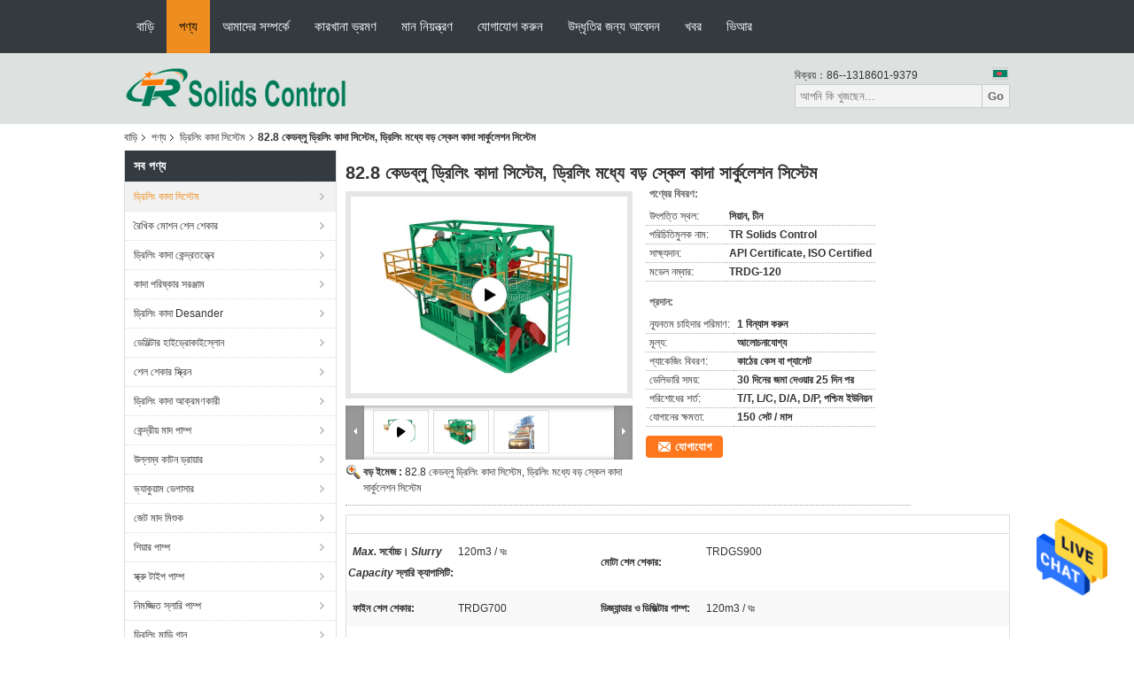

--- FILE ---
content_type: text/html
request_url: https://bengali.drillingmud-system.com/sale-10795165-82-8kw-drilling-mud-system-large-scale-mud-circulation-system-in-drilling.html
body_size: 45047
content:

<!DOCTYPE html>
<html lang="bn">
<head>
	<meta charset="utf-8">
	<meta http-equiv="X-UA-Compatible" content="IE=edge">
	<meta name="viewport" content="width=device-width, initial-scale=1">
    <title>82.8 কেডব্লু ড্রিলিং কাদা সিস্টেম, ড্রিলিং মধ্যে বড় স্কেল কাদা সার্কুলেশন সিস্টেম</title>
    <meta name="keywords" content="কাদা ট্যাংক সিস্টেম, কাদা চিকিত্সা সিস্টেম, ড্রিলিং কাদা সিস্টেম" />
    <meta name="description" content="উচ্চ গুনসম্পন্ন 82.8 কেডব্লু ড্রিলিং কাদা সিস্টেম, ড্রিলিং মধ্যে বড় স্কেল কাদা সার্কুলেশন সিস্টেম চীন থেকে, চীনের শীর্ষস্থানীয় পণ্যের বাজার কাদা ট্যাংক সিস্টেম প্রোডাক্ট,  কাদা চিকিত্সা সিস্টেম কারখানা,  কাদা চিকিত্সা সিস্টেম পণ্য." />
			<link type='text/css' rel='stylesheet' href='/??/images/global.css,/photo/drillingmud-system/sitetpl/style/common.css?ver=1746668093' media='all'>
			  <script type='text/javascript' src='/js/jquery.js'></script><meta property="og:title" content="82.8 কেডব্লু ড্রিলিং কাদা সিস্টেম, ড্রিলিং মধ্যে বড় স্কেল কাদা সার্কুলেশন সিস্টেম" />
<meta property="og:description" content="উচ্চ গুনসম্পন্ন 82.8 কেডব্লু ড্রিলিং কাদা সিস্টেম, ড্রিলিং মধ্যে বড় স্কেল কাদা সার্কুলেশন সিস্টেম চীন থেকে, চীনের শীর্ষস্থানীয় পণ্যের বাজার কাদা ট্যাংক সিস্টেম প্রোডাক্ট,  কাদা চিকিত্সা সিস্টেম কারখানা,  কাদা চিকিত্সা সিস্টেম পণ্য." />
<meta property="og:type" content="product" />
<meta property="og:availability" content="instock" />
<meta property="og:site_name" content="Xi&#039;an TianRui Petroleum Machinery Equipment Co., Ltd." />
<meta property="og:url" content="https://bengali.drillingmud-system.com/sale-10795165-82-8kw-drilling-mud-system-large-scale-mud-circulation-system-in-drilling.html" />
<meta property="og:image" content="https://bengali.drillingmud-system.com/photo/ps19434508-82_8kw_drilling_mud_system_large_scale_mud_circulation_system_in_drilling.jpg" />
<link rel="canonical" href="https://bengali.drillingmud-system.com/sale-10795165-82-8kw-drilling-mud-system-large-scale-mud-circulation-system-in-drilling.html" />
<link rel="alternate" href="https://m.bengali.drillingmud-system.com/sale-10795165-82-8kw-drilling-mud-system-large-scale-mud-circulation-system-in-drilling.html" media="only screen and (max-width: 640px)" />
<style type="text/css">
/*<![CDATA[*/
.consent__cookie {position: fixed;top: 0;left: 0;width: 100%;height: 0%;z-index: 100000;}.consent__cookie_bg {position: fixed;top: 0;left: 0;width: 100%;height: 100%;background: #000;opacity: .6;display: none }.consent__cookie_rel {position: fixed;bottom:0;left: 0;width: 100%;background: #fff;display: -webkit-box;display: -ms-flexbox;display: flex;flex-wrap: wrap;padding: 24px 80px;-webkit-box-sizing: border-box;box-sizing: border-box;-webkit-box-pack: justify;-ms-flex-pack: justify;justify-content: space-between;-webkit-transition: all ease-in-out .3s;transition: all ease-in-out .3s }.consent__close {position: absolute;top: 20px;right: 20px;cursor: pointer }.consent__close svg {fill: #777 }.consent__close:hover svg {fill: #000 }.consent__cookie_box {flex: 1;word-break: break-word;}.consent__warm {color: #777;font-size: 16px;margin-bottom: 12px;line-height: 19px }.consent__title {color: #333;font-size: 20px;font-weight: 600;margin-bottom: 12px;line-height: 23px }.consent__itxt {color: #333;font-size: 14px;margin-bottom: 12px;display: -webkit-box;display: -ms-flexbox;display: flex;-webkit-box-align: center;-ms-flex-align: center;align-items: center }.consent__itxt i {display: -webkit-inline-box;display: -ms-inline-flexbox;display: inline-flex;width: 28px;height: 28px;border-radius: 50%;background: #e0f9e9;margin-right: 8px;-webkit-box-align: center;-ms-flex-align: center;align-items: center;-webkit-box-pack: center;-ms-flex-pack: center;justify-content: center }.consent__itxt svg {fill: #3ca860 }.consent__txt {color: #a6a6a6;font-size: 14px;margin-bottom: 8px;line-height: 17px }.consent__btns {display: -webkit-box;display: -ms-flexbox;display: flex;-webkit-box-orient: vertical;-webkit-box-direction: normal;-ms-flex-direction: column;flex-direction: column;-webkit-box-pack: center;-ms-flex-pack: center;justify-content: center;flex-shrink: 0;}.consent__btn {width: 280px;height: 40px;line-height: 40px;text-align: center;background: #3ca860;color: #fff;border-radius: 4px;margin: 8px 0;-webkit-box-sizing: border-box;box-sizing: border-box;cursor: pointer;font-size:14px}.consent__btn:hover {background: #00823b }.consent__btn.empty {color: #3ca860;border: 1px solid #3ca860;background: #fff }.consent__btn.empty:hover {background: #3ca860;color: #fff }.open .consent__cookie_bg {display: block }.open .consent__cookie_rel {bottom: 0 }@media (max-width: 760px) {.consent__btns {width: 100%;align-items: center;}.consent__cookie_rel {padding: 20px 24px }}.consent__cookie.open {display: block;}.consent__cookie {display: none;}
/*]]>*/
</style>
<script type="text/javascript">
/*<![CDATA[*/
window.isvideotpl = 0;window.detailurl = '';
var isShowGuide=0;showGuideColor=0;var company_type = 26;var webim_domain = '';

var colorUrl = '';
var aisearch = 0;
var selfUrl = '';
window.playerReportUrl='/vod/view_count/report';
var query_string = ["Products","Detail"];
var g_tp = '';
var customtplcolor = 99104;
window.predomainsub = "";
/*]]>*/
</script>
</head>
<body>
<img src="/logo.gif" style="display:none" alt="logo"/>
    <div id="floatAd" style="z-index: 110000;position:absolute;right:30px;bottom:60px;height:79px;display: block;">
                                <a href="/webim/webim_tab.html" rel="nofollow" data-uid="93402" onclick= 'setwebimCookie(93402,10795165,26);' target="_blank">
            <img style="width: 80px;cursor: pointer;" alt='বার্তা পাঠান' src="/images/floatimage_chat.gif"/>
        </a>
                                </div>
<a style="display: none!important;" title="Xi'an TianRui Petroleum Machinery Equipment Co., Ltd." class="float-inquiry" href="/contactnow.html" onclick='setinquiryCookie("{\"showproduct\":1,\"pid\":\"10795165\",\"name\":\"82.8 \\u0995\\u09c7\\u09a1\\u09ac\\u09cd\\u09b2\\u09c1 \\u09a1\\u09cd\\u09b0\\u09bf\\u09b2\\u09bf\\u0982 \\u0995\\u09be\\u09a6\\u09be \\u09b8\\u09bf\\u09b8\\u09cd\\u099f\\u09c7\\u09ae, \\u09a1\\u09cd\\u09b0\\u09bf\\u09b2\\u09bf\\u0982 \\u09ae\\u09a7\\u09cd\\u09af\\u09c7 \\u09ac\\u09a1\\u09bc \\u09b8\\u09cd\\u0995\\u09c7\\u09b2 \\u0995\\u09be\\u09a6\\u09be \\u09b8\\u09be\\u09b0\\u09cd\\u0995\\u09c1\\u09b2\\u09c7\\u09b6\\u09a8 \\u09b8\\u09bf\\u09b8\\u09cd\\u099f\\u09c7\\u09ae\",\"source_url\":\"\\/sale-10795165-82-8kw-drilling-mud-system-large-scale-mud-circulation-system-in-drilling.html\",\"picurl\":\"\\/photo\\/pd19434508-82_8kw_drilling_mud_system_large_scale_mud_circulation_system_in_drilling.jpg\",\"propertyDetail\":[[\"&lt;i&gt;Max.&lt;\\/i&gt; &lt;b&gt;\\u09b8\\u09b0\\u09cd\\u09ac\\u09cb\\u099a\\u09cd\\u099a\\u0964&lt;\\/b&gt; &lt;i&gt;Slurry Capacity&lt;\\/i&gt; &lt;b&gt;\\u09b8\\u09cd\\u09b2\\u09be\\u09b0\\u09bf \\u0995\\u09cd\\u09af\\u09be\\u09aa\\u09be\\u09b8\\u09bf\\u099f\\u09bf&lt;\\/b&gt;\",\"120m3 \\/ \\u0998\\u0983\"],[\"\\u09ae\\u09cb\\u099f\\u09be \\u09b6\\u09c7\\u09b2 \\u09b6\\u09c7\\u0995\\u09be\\u09b0\",\"TRDGS900\"],[\"\\u09ab\\u09be\\u0987\\u09a8 \\u09b6\\u09c7\\u09b2 \\u09b6\\u09c7\\u0995\\u09be\\u09b0\",\"TRDG700\"],[\"\\u09a1\\u09bf\\u099c\\u09cd\\u09af\\u09be\\u09a8\\u09cd\\u09a1\\u09be\\u09b0 \\u0993 \\u09a1\\u09bf\\u099c\\u09bf\\u09b2\\u09cd\\u099f\\u09be\\u09b0 \\u09aa\\u09be\\u09ae\\u09cd\\u09aa\",\"120m3 \\/ \\u0998\\u0983\"]],\"company_name\":null,\"picurl_c\":\"\\/photo\\/pc19434508-82_8kw_drilling_mud_system_large_scale_mud_circulation_system_in_drilling.jpg\",\"price\":\"\\u0986\\u09b2\\u09cb\\u099a\\u09a8\\u09be\\u09af\\u09cb\\u0997\\u09cd\\u09af\",\"username\":\"Sunny\",\"viewTime\":\"\\u0997\\u09a4 \\u09b2\\u0997\\u0987\\u09a8 : 4 \\u0998\\u09a8\\u09cd\\u099f\\u09be\\u09b0 07 \\u09ae\\u09bf\\u09a8\\u09bf\\u099f \\u09aa\\u09c2\\u09b0\\u09cd\\u09ac\\u09c7\",\"subject\":\"\\u0986\\u09aa\\u09a8\\u09be\\u09b0 \\u0985\\u09a8\\u09b2\\u09be\\u0987\\u09a8 \\u098f \\u0986\\u09ae\\u09be\\u0995\\u09c7 \\u098f\\u0995\\u099f\\u09bf \\u0989\\u09a6\\u09cd\\u09a7\\u09c3\\u09a4\\u09bf \\u09aa\\u09cd\\u09b0\\u09c7\\u09b0\\u09a3 \\u0995\\u09b0\\u09c1\\u09a8\",\"countrycode\":\"\"}");'></a>
<script>
var originProductInfo = '';
var originProductInfo = {"showproduct":1,"pid":"10795165","name":"82.8 \u0995\u09c7\u09a1\u09ac\u09cd\u09b2\u09c1 \u09a1\u09cd\u09b0\u09bf\u09b2\u09bf\u0982 \u0995\u09be\u09a6\u09be \u09b8\u09bf\u09b8\u09cd\u099f\u09c7\u09ae, \u09a1\u09cd\u09b0\u09bf\u09b2\u09bf\u0982 \u09ae\u09a7\u09cd\u09af\u09c7 \u09ac\u09a1\u09bc \u09b8\u09cd\u0995\u09c7\u09b2 \u0995\u09be\u09a6\u09be \u09b8\u09be\u09b0\u09cd\u0995\u09c1\u09b2\u09c7\u09b6\u09a8 \u09b8\u09bf\u09b8\u09cd\u099f\u09c7\u09ae","source_url":"\/sale-10795165-82-8kw-drilling-mud-system-large-scale-mud-circulation-system-in-drilling.html","picurl":"\/photo\/pd19434508-82_8kw_drilling_mud_system_large_scale_mud_circulation_system_in_drilling.jpg","propertyDetail":[["&lt;i&gt;Max.&lt;\/i&gt; &lt;b&gt;\u09b8\u09b0\u09cd\u09ac\u09cb\u099a\u09cd\u099a\u0964&lt;\/b&gt; &lt;i&gt;Slurry Capacity&lt;\/i&gt; &lt;b&gt;\u09b8\u09cd\u09b2\u09be\u09b0\u09bf \u0995\u09cd\u09af\u09be\u09aa\u09be\u09b8\u09bf\u099f\u09bf&lt;\/b&gt;","120m3 \/ \u0998\u0983"],["\u09ae\u09cb\u099f\u09be \u09b6\u09c7\u09b2 \u09b6\u09c7\u0995\u09be\u09b0","TRDGS900"],["\u09ab\u09be\u0987\u09a8 \u09b6\u09c7\u09b2 \u09b6\u09c7\u0995\u09be\u09b0","TRDG700"],["\u09a1\u09bf\u099c\u09cd\u09af\u09be\u09a8\u09cd\u09a1\u09be\u09b0 \u0993 \u09a1\u09bf\u099c\u09bf\u09b2\u09cd\u099f\u09be\u09b0 \u09aa\u09be\u09ae\u09cd\u09aa","120m3 \/ \u0998\u0983"]],"company_name":null,"picurl_c":"\/photo\/pc19434508-82_8kw_drilling_mud_system_large_scale_mud_circulation_system_in_drilling.jpg","price":"\u0986\u09b2\u09cb\u099a\u09a8\u09be\u09af\u09cb\u0997\u09cd\u09af","username":"Sunny","viewTime":"\u0997\u09a4 \u09b2\u0997\u0987\u09a8 : 5 \u0998\u09a8\u09cd\u099f\u09be\u09b0 07 \u09ae\u09bf\u09a8\u09bf\u099f \u09aa\u09c2\u09b0\u09cd\u09ac\u09c7","subject":"\u0986\u09ae\u09be\u09a6\u09c7\u09b0 \u0986\u09aa\u09a8\u09be\u09b0 \u0989\u09a6\u09cd\u09a7\u09c3\u09a4\u09bf \u09a6\u09af\u09bc\u09be \u0995\u09b0\u09c7","countrycode":""};
var save_url = "/contactsave.html";
var update_url = "/updateinquiry.html";
var productInfo = {};
var defaulProductInfo = {};
var myDate = new Date();
var curDate = myDate.getFullYear()+'-'+(parseInt(myDate.getMonth())+1)+'-'+myDate.getDate();
var message = '';
var default_pop = 1;
var leaveMessageDialog = document.getElementsByClassName('leave-message-dialog')[0]; // 获取弹层
var _$$ = function (dom) {
    return document.querySelectorAll(dom);
};
resInfo = originProductInfo;
resInfo['name'] = resInfo['name'] || '';
defaulProductInfo.pid = resInfo['pid'];
defaulProductInfo.productName = resInfo['name'] ?? '';
defaulProductInfo.productInfo = resInfo['propertyDetail'];
defaulProductInfo.productImg = resInfo['picurl_c'];
defaulProductInfo.subject = resInfo['subject'] ?? '';
defaulProductInfo.productImgAlt = resInfo['name'] ?? '';
var inquirypopup_tmp = 1;
var message = 'প্রিয়,'+'\r\n'+"আমি আগ্রহী"+' '+trim(resInfo['name'])+", আপনি কি আমাকে আরও বিশদ যেমন প্রকার, আকার, এমওকিউ, উপাদান ইত্যাদি পাঠাতে পারেন?"+'\r\n'+"ধন্যবাদ!"+'\r\n'+"তোমার উত্তরের অপেক্ষা করছি.";
var message_1 = 'প্রিয়,'+'\r\n'+"আমি আগ্রহী"+' '+trim(resInfo['name'])+", আপনি কি আমাকে আরও বিশদ যেমন প্রকার, আকার, এমওকিউ, উপাদান ইত্যাদি পাঠাতে পারেন?"+'\r\n'+"ধন্যবাদ!"+'\r\n'+"তোমার উত্তরের অপেক্ষা করছি.";
var message_2 = 'হ্যালো,'+'\r\n'+"আমি খুজছি"+' '+trim(resInfo['name'])+", দয়া করে আমাকে দাম, স্পেসিফিকেশন এবং ছবি প্রেরণ করুন।"+'\r\n'+"আপনার দ্রুত প্রতিক্রিয়া অত্যন্ত প্রশংসা করা হবে।"+'\r\n'+"আরও তথ্যের জন্য আমার সাথে যোগাযোগ করুন মুক্ত মনে।"+'\r\n'+"অনেক ধন্যবাদ.";
var message_3 = 'হ্যালো,'+'\r\n'+trim(resInfo['name'])+' '+"আমার প্রত্যাশা পূরণ"+'\r\n'+"দয়া করে আমাকে সেরা মূল্য এবং কিছু অন্যান্য পণ্যের তথ্য দিন।"+'\r\n'+"আমার মেইলের মাধ্যমে আমার সাথে নির্দ্বিধায় যোগাযোগ করুন"+'\r\n'+"অনেক ধন্যবাদ.";

var message_4 = 'প্রিয়,'+'\r\n'+"আপনার এফওবি দাম কত?"+' '+trim(resInfo['name'])+'?'+'\r\n'+"নিকটতম বন্দরের নাম কোনটি?"+'\r\n'+"যত তাড়াতাড়ি সম্ভব আমাকে উত্তর দিন, আরও তথ্য ভাগ করে নেওয়া ভাল।"+'\r\n'+"শুভেচ্ছা!";
var message_5 = 'হাই,'+'\r\n'+"আমি আপনার খুব আগ্রহী"+' '+trim(resInfo['name'])+'.'+'\r\n'+"আপনার পণ্য বিবরণ আমাকে প্রেরণ করুন।"+'\r\n'+"আপনার দ্রুত উত্তর প্রত্যাশায়।"+'\r\n'+"মেইলে আমার সাথে নির্দ্বিধায় যোগাযোগ করুন"+'\r\n'+"শুভেচ্ছা!";

var message_6 = 'প্রিয়,'+'\r\n'+"আপনার সম্পর্কে আমাদের তথ্য সরবরাহ করুন"+' '+trim(resInfo['name'])+", যেমন প্রকার, আকার, উপাদান এবং অবশ্যই সেরা দাম।"+'\r\n'+"আপনার দ্রুত উত্তর প্রত্যাশায়।"+'\r\n'+"ধন্যবাদ!";
var message_7 = 'প্রিয়,'+'\r\n'+"আপনি সরবরাহ করতে পারেন"+' '+trim(resInfo['name'])+" আমাদের জন্য?"+'\r\n'+"প্রথমে আমরা একটি দামের তালিকা এবং কিছু পণ্যের বিবরণ চাই।"+'\r\n'+"আমি আশা করি সাড়া জাগানো আশা করি এবং সহযোগিতার প্রত্যাশায় রয়েছি।"+'\r\n'+"আপনাকে অনেক ধন্যবাদ.";
var message_8 = 'ওহে,'+'\r\n'+"আমি খুজছি"+' '+trim(resInfo['name'])+", দয়া করে আমাকে আরও কিছু বিস্তারিত পণ্যের তথ্য দিন।"+'\r\n'+"আমি আপনার উত্তরের জন্য উন্মুখ।"+'\r\n'+"ধন্যবাদ!";
var message_9 = 'হ্যালো,'+'\r\n'+"তোমার"+' '+trim(resInfo['name'])+" আমার প্রয়োজনীয়তা খুব ভাল পূরণ করে।"+'\r\n'+"দয়া করে আমাকে মূল্য, স্পেসিফিকেশন এবং অনুরূপ মডেল প্রেরণ করুন ঠিক আছে।"+'\r\n'+"আমার সাথে চ্যাট নির্দ্বিধায়।"+'\r\n'+"ধন্যবাদ!";
var message_10 = 'প্রিয়,'+'\r\n'+"এর বিবরণ এবং উদ্ধৃতি সম্পর্কে আমি আরও জানতে চাই"+' '+trim(resInfo['name'])+'.'+'\r\n'+"আমার সাথে যোগাযোগ করুন মুক্ত মনে।"+'\r\n'+"শুভেচ্ছা!";

var r = getRandom(1,10);

defaulProductInfo.message = eval("message_"+r);
    defaulProductInfo.message = eval("message_"+r);
        var mytAjax = {

    post: function(url, data, fn) {
        var xhr = new XMLHttpRequest();
        xhr.open("POST", url, true);
        xhr.setRequestHeader("Content-Type", "application/x-www-form-urlencoded;charset=UTF-8");
        xhr.setRequestHeader("X-Requested-With", "XMLHttpRequest");
        xhr.setRequestHeader('Content-Type','text/plain;charset=UTF-8');
        xhr.onreadystatechange = function() {
            if(xhr.readyState == 4 && (xhr.status == 200 || xhr.status == 304)) {
                fn.call(this, xhr.responseText);
            }
        };
        xhr.send(data);
    },

    postform: function(url, data, fn) {
        var xhr = new XMLHttpRequest();
        xhr.open("POST", url, true);
        xhr.setRequestHeader("X-Requested-With", "XMLHttpRequest");
        xhr.onreadystatechange = function() {
            if(xhr.readyState == 4 && (xhr.status == 200 || xhr.status == 304)) {
                fn.call(this, xhr.responseText);
            }
        };
        xhr.send(data);
    }
};
/*window.onload = function(){
    leaveMessageDialog = document.getElementsByClassName('leave-message-dialog')[0];
    if (window.localStorage.recordDialogStatus=='undefined' || (window.localStorage.recordDialogStatus!='undefined' && window.localStorage.recordDialogStatus != curDate)) {
        setTimeout(function(){
            if(parseInt(inquirypopup_tmp%10) == 1){
                creatDialog(defaulProductInfo, 1);
            }
        }, 6000);
    }
};*/
function trim(str)
{
    str = str.replace(/(^\s*)/g,"");
    return str.replace(/(\s*$)/g,"");
};
function getRandom(m,n){
    var num = Math.floor(Math.random()*(m - n) + n);
    return num;
};
function strBtn(param) {

    var starattextarea = document.getElementById("textareamessage").value.length;
    var email = document.getElementById("startEmail").value;

    var default_tip = document.querySelectorAll(".watermark_container").length;
    if (20 < starattextarea && starattextarea < 3000) {
        if(default_tip>0){
            document.getElementById("textareamessage1").parentNode.parentNode.nextElementSibling.style.display = "none";
        }else{
            document.getElementById("textareamessage1").parentNode.nextElementSibling.style.display = "none";
        }

    } else {
        if(default_tip>0){
            document.getElementById("textareamessage1").parentNode.parentNode.nextElementSibling.style.display = "block";
        }else{
            document.getElementById("textareamessage1").parentNode.nextElementSibling.style.display = "block";
        }

        return;
    }

    // var re = /^([a-zA-Z0-9_-])+@([a-zA-Z0-9_-])+\.([a-zA-Z0-9_-])+/i;/*邮箱不区分大小写*/
    var re = /^[a-zA-Z0-9][\w-]*(\.?[\w-]+)*@[a-zA-Z0-9-]+(\.[a-zA-Z0-9]+)+$/i;
    if (!re.test(email)) {
        document.getElementById("startEmail").nextElementSibling.style.display = "block";
        return;
    } else {
        document.getElementById("startEmail").nextElementSibling.style.display = "none";
    }

    var subject = document.getElementById("pop_subject").value;
    var pid = document.getElementById("pop_pid").value;
    var message = document.getElementById("textareamessage").value;
    var sender_email = document.getElementById("startEmail").value;
    var tel = '';
    if (document.getElementById("tel0") != undefined && document.getElementById("tel0") != '')
        tel = document.getElementById("tel0").value;
    var form_serialize = '&tel='+tel;

    form_serialize = form_serialize.replace(/\+/g, "%2B");
    mytAjax.post(save_url,"pid="+pid+"&subject="+subject+"&email="+sender_email+"&message="+(message)+form_serialize,function(res){
        var mes = JSON.parse(res);
        if(mes.status == 200){
            var iid = mes.iid;
            document.getElementById("pop_iid").value = iid;
            document.getElementById("pop_uuid").value = mes.uuid;

            if(typeof gtag_report_conversion === "function"){
                gtag_report_conversion();//执行统计js代码
            }
            if(typeof fbq === "function"){
                fbq('track','Purchase');//执行统计js代码
            }
        }
    });
    for (var index = 0; index < document.querySelectorAll(".dialog-content-pql").length; index++) {
        document.querySelectorAll(".dialog-content-pql")[index].style.display = "none";
    };
    $('#idphonepql').val(tel);
    document.getElementById("dialog-content-pql-id").style.display = "block";
    ;
};
function twoBtnOk(param) {

    var selectgender = document.getElementById("Mr").innerHTML;
    var iid = document.getElementById("pop_iid").value;
    var sendername = document.getElementById("idnamepql").value;
    var senderphone = document.getElementById("idphonepql").value;
    var sendercname = document.getElementById("idcompanypql").value;
    var uuid = document.getElementById("pop_uuid").value;
    var gender = 2;
    if(selectgender == 'Mr.') gender = 0;
    if(selectgender == 'Mrs.') gender = 1;
    var pid = document.getElementById("pop_pid").value;
    var form_serialize = '';

        form_serialize = form_serialize.replace(/\+/g, "%2B");

    mytAjax.post(update_url,"iid="+iid+"&gender="+gender+"&uuid="+uuid+"&name="+(sendername)+"&tel="+(senderphone)+"&company="+(sendercname)+form_serialize,function(res){});

    for (var index = 0; index < document.querySelectorAll(".dialog-content-pql").length; index++) {
        document.querySelectorAll(".dialog-content-pql")[index].style.display = "none";
    };
    document.getElementById("dialog-content-pql-ok").style.display = "block";

};
function toCheckMust(name) {
    $('#'+name+'error').hide();
}
function handClidk(param) {
    var starattextarea = document.getElementById("textareamessage1").value.length;
    var email = document.getElementById("startEmail1").value;
    var default_tip = document.querySelectorAll(".watermark_container").length;
    if (20 < starattextarea && starattextarea < 3000) {
        if(default_tip>0){
            document.getElementById("textareamessage1").parentNode.parentNode.nextElementSibling.style.display = "none";
        }else{
            document.getElementById("textareamessage1").parentNode.nextElementSibling.style.display = "none";
        }

    } else {
        if(default_tip>0){
            document.getElementById("textareamessage1").parentNode.parentNode.nextElementSibling.style.display = "block";
        }else{
            document.getElementById("textareamessage1").parentNode.nextElementSibling.style.display = "block";
        }

        return;
    }

    // var re = /^([a-zA-Z0-9_-])+@([a-zA-Z0-9_-])+\.([a-zA-Z0-9_-])+/i;
    var re = /^[a-zA-Z0-9][\w-]*(\.?[\w-]+)*@[a-zA-Z0-9-]+(\.[a-zA-Z0-9]+)+$/i;
    if (!re.test(email)) {
        document.getElementById("startEmail1").nextElementSibling.style.display = "block";
        return;
    } else {
        document.getElementById("startEmail1").nextElementSibling.style.display = "none";
    }

    var subject = document.getElementById("pop_subject").value;
    var pid = document.getElementById("pop_pid").value;
    var message = document.getElementById("textareamessage1").value;
    var sender_email = document.getElementById("startEmail1").value;
    var form_serialize = tel = '';
    if (document.getElementById("tel1") != undefined && document.getElementById("tel1") != '')
        tel = document.getElementById("tel1").value;
        mytAjax.post(save_url,"email="+sender_email+"&tel="+tel+"&pid="+pid+"&message="+message+"&subject="+subject+form_serialize,function(res){

        var mes = JSON.parse(res);
        if(mes.status == 200){
            var iid = mes.iid;
            document.getElementById("pop_iid").value = iid;
            document.getElementById("pop_uuid").value = mes.uuid;
            if(typeof gtag_report_conversion === "function"){
                gtag_report_conversion();//执行统计js代码
            }
        }

    });
    for (var index = 0; index < document.querySelectorAll(".dialog-content-pql").length; index++) {
        document.querySelectorAll(".dialog-content-pql")[index].style.display = "none";
    };
    $('#idphonepql').val(tel);
    document.getElementById("dialog-content-pql-id").style.display = "block";

};
window.addEventListener('load', function () {
    $('.checkbox-wrap label').each(function(){
        if($(this).find('input').prop('checked')){
            $(this).addClass('on')
        }else {
            $(this).removeClass('on')
        }
    })
    $(document).on('click', '.checkbox-wrap label' , function(ev){
        if (ev.target.tagName.toUpperCase() != 'INPUT') {
            $(this).toggleClass('on')
        }
    })
})

function hand_video(pdata) {
    data = JSON.parse(pdata);
    productInfo.productName = data.productName;
    productInfo.productInfo = data.productInfo;
    productInfo.productImg = data.productImg;
    productInfo.subject = data.subject;

    var message = 'প্রিয়,'+'\r\n'+"আমি আগ্রহী"+' '+trim(data.productName)+", আপনি কি আমাকে আরও বিশদ যেমন প্রকার, আকার, পরিমাণ, উপাদান ইত্যাদি পাঠাতে পারেন"+'\r\n'+"ধন্যবাদ!"+'\r\n'+"তোমার উত্তরের অপেক্ষা করছি.";

    var message = 'প্রিয়,'+'\r\n'+"আমি আগ্রহী"+' '+trim(data.productName)+", আপনি কি আমাকে আরও বিশদ যেমন প্রকার, আকার, এমওকিউ, উপাদান ইত্যাদি পাঠাতে পারেন?"+'\r\n'+"ধন্যবাদ!"+'\r\n'+"তোমার উত্তরের অপেক্ষা করছি.";
    var message_1 = 'প্রিয়,'+'\r\n'+"আমি আগ্রহী"+' '+trim(data.productName)+", আপনি কি আমাকে আরও বিশদ যেমন প্রকার, আকার, এমওকিউ, উপাদান ইত্যাদি পাঠাতে পারেন?"+'\r\n'+"ধন্যবাদ!"+'\r\n'+"তোমার উত্তরের অপেক্ষা করছি.";
    var message_2 = 'হ্যালো,'+'\r\n'+"আমি খুজছি"+' '+trim(data.productName)+", দয়া করে আমাকে দাম, স্পেসিফিকেশন এবং ছবি প্রেরণ করুন।"+'\r\n'+"আপনার দ্রুত প্রতিক্রিয়া অত্যন্ত প্রশংসা করা হবে।"+'\r\n'+"আরও তথ্যের জন্য আমার সাথে যোগাযোগ করুন মুক্ত মনে।"+'\r\n'+"অনেক ধন্যবাদ.";
    var message_3 = 'হ্যালো,'+'\r\n'+trim(data.productName)+' '+"আমার প্রত্যাশা পূরণ"+'\r\n'+"দয়া করে আমাকে সেরা মূল্য এবং কিছু অন্যান্য পণ্যের তথ্য দিন।"+'\r\n'+"আমার মেইলের মাধ্যমে আমার সাথে নির্দ্বিধায় যোগাযোগ করুন"+'\r\n'+"অনেক ধন্যবাদ.";

    var message_4 = 'প্রিয়,'+'\r\n'+"আপনার এফওবি দাম কত?"+' '+trim(data.productName)+'?'+'\r\n'+"নিকটতম বন্দরের নাম কোনটি?"+'\r\n'+"যত তাড়াতাড়ি সম্ভব আমাকে উত্তর দিন, আরও তথ্য ভাগ করে নেওয়া ভাল।"+'\r\n'+"শুভেচ্ছা!";
    var message_5 = 'হাই,'+'\r\n'+"আমি আপনার খুব আগ্রহী"+' '+trim(data.productName)+'.'+'\r\n'+"আপনার পণ্য বিবরণ আমাকে প্রেরণ করুন।"+'\r\n'+"আপনার দ্রুত উত্তর প্রত্যাশায়।"+'\r\n'+"মেইলে আমার সাথে নির্দ্বিধায় যোগাযোগ করুন"+'\r\n'+"শুভেচ্ছা!";

    var message_6 = 'প্রিয়,'+'\r\n'+"আপনার সম্পর্কে আমাদের তথ্য সরবরাহ করুন"+' '+trim(data.productName)+", যেমন প্রকার, আকার, উপাদান এবং অবশ্যই সেরা দাম।"+'\r\n'+"আপনার দ্রুত উত্তর প্রত্যাশায়।"+'\r\n'+"ধন্যবাদ!";
    var message_7 = 'প্রিয়,'+'\r\n'+"আপনি সরবরাহ করতে পারেন"+' '+trim(data.productName)+" আমাদের জন্য?"+'\r\n'+"প্রথমে আমরা একটি দামের তালিকা এবং কিছু পণ্যের বিবরণ চাই।"+'\r\n'+"আমি আশা করি সাড়া জাগানো আশা করি এবং সহযোগিতার প্রত্যাশায় রয়েছি।"+'\r\n'+"আপনাকে অনেক ধন্যবাদ.";
    var message_8 = 'ওহে,'+'\r\n'+"আমি খুজছি"+' '+trim(data.productName)+", দয়া করে আমাকে আরও কিছু বিস্তারিত পণ্যের তথ্য দিন।"+'\r\n'+"আমি আপনার উত্তরের জন্য উন্মুখ।"+'\r\n'+"ধন্যবাদ!";
    var message_9 = 'হ্যালো,'+'\r\n'+"তোমার"+' '+trim(data.productName)+" আমার প্রয়োজনীয়তা খুব ভাল পূরণ করে।"+'\r\n'+"দয়া করে আমাকে মূল্য, স্পেসিফিকেশন এবং অনুরূপ মডেল প্রেরণ করুন ঠিক আছে।"+'\r\n'+"আমার সাথে চ্যাট নির্দ্বিধায়।"+'\r\n'+"ধন্যবাদ!";
    var message_10 = 'প্রিয়,'+'\r\n'+"এর বিবরণ এবং উদ্ধৃতি সম্পর্কে আমি আরও জানতে চাই"+' '+trim(data.productName)+'.'+'\r\n'+"আমার সাথে যোগাযোগ করুন মুক্ত মনে।"+'\r\n'+"শুভেচ্ছা!";

    var r = getRandom(1,10);

    productInfo.message = eval("message_"+r);
            if(parseInt(inquirypopup_tmp/10) == 1){
        productInfo.message = "";
    }
    productInfo.pid = data.pid;
    creatDialog(productInfo, 2);
};

function handDialog(pdata) {
    data = JSON.parse(pdata);
    productInfo.productName = data.productName;
    productInfo.productInfo = data.productInfo;
    productInfo.productImg = data.productImg;
    productInfo.subject = data.subject;

    var message = 'প্রিয়,'+'\r\n'+"আমি আগ্রহী"+' '+trim(data.productName)+", আপনি কি আমাকে আরও বিশদ যেমন প্রকার, আকার, পরিমাণ, উপাদান ইত্যাদি পাঠাতে পারেন"+'\r\n'+"ধন্যবাদ!"+'\r\n'+"তোমার উত্তরের অপেক্ষা করছি.";

    var message = 'প্রিয়,'+'\r\n'+"আমি আগ্রহী"+' '+trim(data.productName)+", আপনি কি আমাকে আরও বিশদ যেমন প্রকার, আকার, এমওকিউ, উপাদান ইত্যাদি পাঠাতে পারেন?"+'\r\n'+"ধন্যবাদ!"+'\r\n'+"তোমার উত্তরের অপেক্ষা করছি.";
    var message_1 = 'প্রিয়,'+'\r\n'+"আমি আগ্রহী"+' '+trim(data.productName)+", আপনি কি আমাকে আরও বিশদ যেমন প্রকার, আকার, এমওকিউ, উপাদান ইত্যাদি পাঠাতে পারেন?"+'\r\n'+"ধন্যবাদ!"+'\r\n'+"তোমার উত্তরের অপেক্ষা করছি.";
    var message_2 = 'হ্যালো,'+'\r\n'+"আমি খুজছি"+' '+trim(data.productName)+", দয়া করে আমাকে দাম, স্পেসিফিকেশন এবং ছবি প্রেরণ করুন।"+'\r\n'+"আপনার দ্রুত প্রতিক্রিয়া অত্যন্ত প্রশংসা করা হবে।"+'\r\n'+"আরও তথ্যের জন্য আমার সাথে যোগাযোগ করুন মুক্ত মনে।"+'\r\n'+"অনেক ধন্যবাদ.";
    var message_3 = 'হ্যালো,'+'\r\n'+trim(data.productName)+' '+"আমার প্রত্যাশা পূরণ"+'\r\n'+"দয়া করে আমাকে সেরা মূল্য এবং কিছু অন্যান্য পণ্যের তথ্য দিন।"+'\r\n'+"আমার মেইলের মাধ্যমে আমার সাথে নির্দ্বিধায় যোগাযোগ করুন"+'\r\n'+"অনেক ধন্যবাদ.";

    var message_4 = 'প্রিয়,'+'\r\n'+"আপনার এফওবি দাম কত?"+' '+trim(data.productName)+'?'+'\r\n'+"নিকটতম বন্দরের নাম কোনটি?"+'\r\n'+"যত তাড়াতাড়ি সম্ভব আমাকে উত্তর দিন, আরও তথ্য ভাগ করে নেওয়া ভাল।"+'\r\n'+"শুভেচ্ছা!";
    var message_5 = 'হাই,'+'\r\n'+"আমি আপনার খুব আগ্রহী"+' '+trim(data.productName)+'.'+'\r\n'+"আপনার পণ্য বিবরণ আমাকে প্রেরণ করুন।"+'\r\n'+"আপনার দ্রুত উত্তর প্রত্যাশায়।"+'\r\n'+"মেইলে আমার সাথে নির্দ্বিধায় যোগাযোগ করুন"+'\r\n'+"শুভেচ্ছা!";

    var message_6 = 'প্রিয়,'+'\r\n'+"আপনার সম্পর্কে আমাদের তথ্য সরবরাহ করুন"+' '+trim(data.productName)+", যেমন প্রকার, আকার, উপাদান এবং অবশ্যই সেরা দাম।"+'\r\n'+"আপনার দ্রুত উত্তর প্রত্যাশায়।"+'\r\n'+"ধন্যবাদ!";
    var message_7 = 'প্রিয়,'+'\r\n'+"আপনি সরবরাহ করতে পারেন"+' '+trim(data.productName)+" আমাদের জন্য?"+'\r\n'+"প্রথমে আমরা একটি দামের তালিকা এবং কিছু পণ্যের বিবরণ চাই।"+'\r\n'+"আমি আশা করি সাড়া জাগানো আশা করি এবং সহযোগিতার প্রত্যাশায় রয়েছি।"+'\r\n'+"আপনাকে অনেক ধন্যবাদ.";
    var message_8 = 'ওহে,'+'\r\n'+"আমি খুজছি"+' '+trim(data.productName)+", দয়া করে আমাকে আরও কিছু বিস্তারিত পণ্যের তথ্য দিন।"+'\r\n'+"আমি আপনার উত্তরের জন্য উন্মুখ।"+'\r\n'+"ধন্যবাদ!";
    var message_9 = 'হ্যালো,'+'\r\n'+"তোমার"+' '+trim(data.productName)+" আমার প্রয়োজনীয়তা খুব ভাল পূরণ করে।"+'\r\n'+"দয়া করে আমাকে মূল্য, স্পেসিফিকেশন এবং অনুরূপ মডেল প্রেরণ করুন ঠিক আছে।"+'\r\n'+"আমার সাথে চ্যাট নির্দ্বিধায়।"+'\r\n'+"ধন্যবাদ!";
    var message_10 = 'প্রিয়,'+'\r\n'+"এর বিবরণ এবং উদ্ধৃতি সম্পর্কে আমি আরও জানতে চাই"+' '+trim(data.productName)+'.'+'\r\n'+"আমার সাথে যোগাযোগ করুন মুক্ত মনে।"+'\r\n'+"শুভেচ্ছা!";

    var r = getRandom(1,10);
    productInfo.message = eval("message_"+r);
            if(parseInt(inquirypopup_tmp/10) == 1){
        productInfo.message = "";
    }
    productInfo.pid = data.pid;
    creatDialog(productInfo, 2);
};

function closepql(param) {

    leaveMessageDialog.style.display = 'none';
};

function closepql2(param) {

    for (var index = 0; index < document.querySelectorAll(".dialog-content-pql").length; index++) {
        document.querySelectorAll(".dialog-content-pql")[index].style.display = "none";
    };
    document.getElementById("dialog-content-pql-ok").style.display = "block";
};

function decodeHtmlEntities(str) {
    var tempElement = document.createElement('div');
    tempElement.innerHTML = str;
    return tempElement.textContent || tempElement.innerText || '';
}

function initProduct(productInfo,type){

    productInfo.productName = decodeHtmlEntities(productInfo.productName);
    productInfo.message = decodeHtmlEntities(productInfo.message);

    leaveMessageDialog = document.getElementsByClassName('leave-message-dialog')[0];
    leaveMessageDialog.style.display = "block";
    if(type == 3){
        var popinquiryemail = document.getElementById("popinquiryemail").value;
        _$$("#startEmail1")[0].value = popinquiryemail;
    }else{
        _$$("#startEmail1")[0].value = "";
    }
    _$$("#startEmail")[0].value = "";
    _$$("#idnamepql")[0].value = "";
    _$$("#idphonepql")[0].value = "";
    _$$("#idcompanypql")[0].value = "";

    _$$("#pop_pid")[0].value = productInfo.pid;
    _$$("#pop_subject")[0].value = productInfo.subject;
    
    if(parseInt(inquirypopup_tmp/10) == 1){
        productInfo.message = "";
    }

    _$$("#textareamessage1")[0].value = productInfo.message;
    _$$("#textareamessage")[0].value = productInfo.message;

    _$$("#dialog-content-pql-id .titlep")[0].innerHTML = productInfo.productName;
    _$$("#dialog-content-pql-id img")[0].setAttribute("src", productInfo.productImg);
    _$$("#dialog-content-pql-id img")[0].setAttribute("alt", productInfo.productImgAlt);

    _$$("#dialog-content-pql-id-hand img")[0].setAttribute("src", productInfo.productImg);
    _$$("#dialog-content-pql-id-hand img")[0].setAttribute("alt", productInfo.productImgAlt);
    _$$("#dialog-content-pql-id-hand .titlep")[0].innerHTML = productInfo.productName;

    if (productInfo.productInfo.length > 0) {
        var ul2, ul;
        ul = document.createElement("ul");
        for (var index = 0; index < productInfo.productInfo.length; index++) {
            var el = productInfo.productInfo[index];
            var li = document.createElement("li");
            var span1 = document.createElement("span");
            span1.innerHTML = el[0] + ":";
            var span2 = document.createElement("span");
            span2.innerHTML = el[1];
            li.appendChild(span1);
            li.appendChild(span2);
            ul.appendChild(li);

        }
        ul2 = ul.cloneNode(true);
        if (type === 1) {
            _$$("#dialog-content-pql-id .left")[0].replaceChild(ul, _$$("#dialog-content-pql-id .left ul")[0]);
        } else {
            _$$("#dialog-content-pql-id-hand .left")[0].replaceChild(ul2, _$$("#dialog-content-pql-id-hand .left ul")[0]);
            _$$("#dialog-content-pql-id .left")[0].replaceChild(ul, _$$("#dialog-content-pql-id .left ul")[0]);
        }
    };
    for (var index = 0; index < _$$("#dialog-content-pql-id .right ul li").length; index++) {
        _$$("#dialog-content-pql-id .right ul li")[index].addEventListener("click", function (params) {
            _$$("#dialog-content-pql-id .right #Mr")[0].innerHTML = this.innerHTML
        }, false)

    };

};
function closeInquiryCreateDialog() {
    document.getElementById("xuanpan_dialog_box_pql").style.display = "none";
};
function showInquiryCreateDialog() {
    document.getElementById("xuanpan_dialog_box_pql").style.display = "block";
};
function submitPopInquiry(){
    var message = document.getElementById("inquiry_message").value;
    var email = document.getElementById("inquiry_email").value;
    var subject = defaulProductInfo.subject;
    var pid = defaulProductInfo.pid;
    if (email === undefined) {
        showInquiryCreateDialog();
        document.getElementById("inquiry_email").style.border = "1px solid red";
        return false;
    };
    if (message === undefined) {
        showInquiryCreateDialog();
        document.getElementById("inquiry_message").style.border = "1px solid red";
        return false;
    };
    if (email.search(/^\w+((-\w+)|(\.\w+))*\@[A-Za-z0-9]+((\.|-)[A-Za-z0-9]+)*\.[A-Za-z0-9]+$/) == -1) {
        document.getElementById("inquiry_email").style.border= "1px solid red";
        showInquiryCreateDialog();
        return false;
    } else {
        document.getElementById("inquiry_email").style.border= "";
    };
    if (message.length < 20 || message.length >3000) {
        showInquiryCreateDialog();
        document.getElementById("inquiry_message").style.border = "1px solid red";
        return false;
    } else {
        document.getElementById("inquiry_message").style.border = "";
    };
    var tel = '';
    if (document.getElementById("tel") != undefined && document.getElementById("tel") != '')
        tel = document.getElementById("tel").value;

    mytAjax.post(save_url,"pid="+pid+"&subject="+subject+"&email="+email+"&message="+(message)+'&tel='+tel,function(res){
        var mes = JSON.parse(res);
        if(mes.status == 200){
            var iid = mes.iid;
            document.getElementById("pop_iid").value = iid;
            document.getElementById("pop_uuid").value = mes.uuid;

        }
    });
    initProduct(defaulProductInfo);
    for (var index = 0; index < document.querySelectorAll(".dialog-content-pql").length; index++) {
        document.querySelectorAll(".dialog-content-pql")[index].style.display = "none";
    };
    $('#idphonepql').val(tel);
    document.getElementById("dialog-content-pql-id").style.display = "block";

};

//带附件上传
function submitPopInquiryfile(email_id,message_id,check_sort,name_id,phone_id,company_id,attachments){

    if(typeof(check_sort) == 'undefined'){
        check_sort = 0;
    }
    var message = document.getElementById(message_id).value;
    var email = document.getElementById(email_id).value;
    var attachments = document.getElementById(attachments).value;
    if(typeof(name_id) !== 'undefined' && name_id != ""){
        var name  = document.getElementById(name_id).value;
    }
    if(typeof(phone_id) !== 'undefined' && phone_id != ""){
        var phone = document.getElementById(phone_id).value;
    }
    if(typeof(company_id) !== 'undefined' && company_id != ""){
        var company = document.getElementById(company_id).value;
    }
    var subject = defaulProductInfo.subject;
    var pid = defaulProductInfo.pid;

    if(check_sort == 0){
        if (email === undefined) {
            showInquiryCreateDialog();
            document.getElementById(email_id).style.border = "1px solid red";
            return false;
        };
        if (message === undefined) {
            showInquiryCreateDialog();
            document.getElementById(message_id).style.border = "1px solid red";
            return false;
        };

        if (email.search(/^\w+((-\w+)|(\.\w+))*\@[A-Za-z0-9]+((\.|-)[A-Za-z0-9]+)*\.[A-Za-z0-9]+$/) == -1) {
            document.getElementById(email_id).style.border= "1px solid red";
            showInquiryCreateDialog();
            return false;
        } else {
            document.getElementById(email_id).style.border= "";
        };
        if (message.length < 20 || message.length >3000) {
            showInquiryCreateDialog();
            document.getElementById(message_id).style.border = "1px solid red";
            return false;
        } else {
            document.getElementById(message_id).style.border = "";
        };
    }else{

        if (message === undefined) {
            showInquiryCreateDialog();
            document.getElementById(message_id).style.border = "1px solid red";
            return false;
        };

        if (email === undefined) {
            showInquiryCreateDialog();
            document.getElementById(email_id).style.border = "1px solid red";
            return false;
        };

        if (message.length < 20 || message.length >3000) {
            showInquiryCreateDialog();
            document.getElementById(message_id).style.border = "1px solid red";
            return false;
        } else {
            document.getElementById(message_id).style.border = "";
        };

        if (email.search(/^\w+((-\w+)|(\.\w+))*\@[A-Za-z0-9]+((\.|-)[A-Za-z0-9]+)*\.[A-Za-z0-9]+$/) == -1) {
            document.getElementById(email_id).style.border= "1px solid red";
            showInquiryCreateDialog();
            return false;
        } else {
            document.getElementById(email_id).style.border= "";
        };

    };

    mytAjax.post(save_url,"pid="+pid+"&subject="+subject+"&email="+email+"&message="+message+"&company="+company+"&attachments="+attachments,function(res){
        var mes = JSON.parse(res);
        if(mes.status == 200){
            var iid = mes.iid;
            document.getElementById("pop_iid").value = iid;
            document.getElementById("pop_uuid").value = mes.uuid;

            if(typeof gtag_report_conversion === "function"){
                gtag_report_conversion();//执行统计js代码
            }
            if(typeof fbq === "function"){
                fbq('track','Purchase');//执行统计js代码
            }
        }
    });
    initProduct(defaulProductInfo);

    if(name !== undefined && name != ""){
        _$$("#idnamepql")[0].value = name;
    }

    if(phone !== undefined && phone != ""){
        _$$("#idphonepql")[0].value = phone;
    }

    if(company !== undefined && company != ""){
        _$$("#idcompanypql")[0].value = company;
    }

    for (var index = 0; index < document.querySelectorAll(".dialog-content-pql").length; index++) {
        document.querySelectorAll(".dialog-content-pql")[index].style.display = "none";
    };
    document.getElementById("dialog-content-pql-id").style.display = "block";

};
function submitPopInquiryByParam(email_id,message_id,check_sort,name_id,phone_id,company_id){

    if(typeof(check_sort) == 'undefined'){
        check_sort = 0;
    }

    var senderphone = '';
    var message = document.getElementById(message_id).value;
    var email = document.getElementById(email_id).value;
    if(typeof(name_id) !== 'undefined' && name_id != ""){
        var name  = document.getElementById(name_id).value;
    }
    if(typeof(phone_id) !== 'undefined' && phone_id != ""){
        var phone = document.getElementById(phone_id).value;
        senderphone = phone;
    }
    if(typeof(company_id) !== 'undefined' && company_id != ""){
        var company = document.getElementById(company_id).value;
    }
    var subject = defaulProductInfo.subject;
    var pid = defaulProductInfo.pid;

    if(check_sort == 0){
        if (email === undefined) {
            showInquiryCreateDialog();
            document.getElementById(email_id).style.border = "1px solid red";
            return false;
        };
        if (message === undefined) {
            showInquiryCreateDialog();
            document.getElementById(message_id).style.border = "1px solid red";
            return false;
        };

        if (email.search(/^\w+((-\w+)|(\.\w+))*\@[A-Za-z0-9]+((\.|-)[A-Za-z0-9]+)*\.[A-Za-z0-9]+$/) == -1) {
            document.getElementById(email_id).style.border= "1px solid red";
            showInquiryCreateDialog();
            return false;
        } else {
            document.getElementById(email_id).style.border= "";
        };
        if (message.length < 20 || message.length >3000) {
            showInquiryCreateDialog();
            document.getElementById(message_id).style.border = "1px solid red";
            return false;
        } else {
            document.getElementById(message_id).style.border = "";
        };
    }else{

        if (message === undefined) {
            showInquiryCreateDialog();
            document.getElementById(message_id).style.border = "1px solid red";
            return false;
        };

        if (email === undefined) {
            showInquiryCreateDialog();
            document.getElementById(email_id).style.border = "1px solid red";
            return false;
        };

        if (message.length < 20 || message.length >3000) {
            showInquiryCreateDialog();
            document.getElementById(message_id).style.border = "1px solid red";
            return false;
        } else {
            document.getElementById(message_id).style.border = "";
        };

        if (email.search(/^\w+((-\w+)|(\.\w+))*\@[A-Za-z0-9]+((\.|-)[A-Za-z0-9]+)*\.[A-Za-z0-9]+$/) == -1) {
            document.getElementById(email_id).style.border= "1px solid red";
            showInquiryCreateDialog();
            return false;
        } else {
            document.getElementById(email_id).style.border= "";
        };

    };

    var productsku = "";
    if($("#product_sku").length > 0){
        productsku = $("#product_sku").html();
    }

    mytAjax.post(save_url,"tel="+senderphone+"&pid="+pid+"&subject="+subject+"&email="+email+"&message="+message+"&messagesku="+encodeURI(productsku),function(res){
        var mes = JSON.parse(res);
        if(mes.status == 200){
            var iid = mes.iid;
            document.getElementById("pop_iid").value = iid;
            document.getElementById("pop_uuid").value = mes.uuid;

            if(typeof gtag_report_conversion === "function"){
                gtag_report_conversion();//执行统计js代码
            }
            if(typeof fbq === "function"){
                fbq('track','Purchase');//执行统计js代码
            }
        }
    });
    initProduct(defaulProductInfo);

    if(name !== undefined && name != ""){
        _$$("#idnamepql")[0].value = name;
    }

    if(phone !== undefined && phone != ""){
        _$$("#idphonepql")[0].value = phone;
    }

    if(company !== undefined && company != ""){
        _$$("#idcompanypql")[0].value = company;
    }

    for (var index = 0; index < document.querySelectorAll(".dialog-content-pql").length; index++) {
        document.querySelectorAll(".dialog-content-pql")[index].style.display = "none";

    };
    document.getElementById("dialog-content-pql-id").style.display = "block";

};

function creat_videoDialog(productInfo, type) {

    if(type == 1){
        if(default_pop != 1){
            return false;
        }
        window.localStorage.recordDialogStatus = curDate;
    }else{
        default_pop = 0;
    }
    initProduct(productInfo, type);
    if (type === 1) {
        // 自动弹出
        for (var index = 0; index < document.querySelectorAll(".dialog-content-pql").length; index++) {

            document.querySelectorAll(".dialog-content-pql")[index].style.display = "none";
        };
        document.getElementById("dialog-content-pql").style.display = "block";
    } else {
        // 手动弹出
        for (var index = 0; index < document.querySelectorAll(".dialog-content-pql").length; index++) {
            document.querySelectorAll(".dialog-content-pql")[index].style.display = "none";
        };
        document.getElementById("dialog-content-pql-id-hand").style.display = "block";
    }
}

function creatDialog(productInfo, type) {

    if(type == 1){
        if(default_pop != 1){
            return false;
        }
        window.localStorage.recordDialogStatus = curDate;
    }else{
        default_pop = 0;
    }
    initProduct(productInfo, type);
    if (type === 1) {
        // 自动弹出
        for (var index = 0; index < document.querySelectorAll(".dialog-content-pql").length; index++) {

            document.querySelectorAll(".dialog-content-pql")[index].style.display = "none";
        };
        document.getElementById("dialog-content-pql").style.display = "block";
    } else {
        // 手动弹出
        for (var index = 0; index < document.querySelectorAll(".dialog-content-pql").length; index++) {
            document.querySelectorAll(".dialog-content-pql")[index].style.display = "none";
        };
        document.getElementById("dialog-content-pql-id-hand").style.display = "block";
    }
}

//带邮箱信息打开询盘框 emailtype=1表示带入邮箱
function openDialog(emailtype){
    var type = 2;//不带入邮箱，手动弹出
    if(emailtype == 1){
        var popinquiryemail = document.getElementById("popinquiryemail").value;
        // var re = /^([a-zA-Z0-9_-])+@([a-zA-Z0-9_-])+\.([a-zA-Z0-9_-])+/i;
        var re = /^[a-zA-Z0-9][\w-]*(\.?[\w-]+)*@[a-zA-Z0-9-]+(\.[a-zA-Z0-9]+)+$/i;
        if (!re.test(popinquiryemail)) {
            //前端提示样式;
            showInquiryCreateDialog();
            document.getElementById("popinquiryemail").style.border = "1px solid red";
            return false;
        } else {
            //前端提示样式;
        }
        var type = 3;
    }
    creatDialog(defaulProductInfo,type);
}

//上传附件
function inquiryUploadFile(){
    var fileObj = document.querySelector("#fileId").files[0];
    //构建表单数据
    var formData = new FormData();
    var filesize = fileObj.size;
    if(filesize > 10485760 || filesize == 0) {
        document.getElementById("filetips").style.display = "block";
        return false;
    }else {
        document.getElementById("filetips").style.display = "none";
    }
    formData.append('popinquiryfile', fileObj);
    document.getElementById("quotefileform").reset();
    var save_url = "/inquiryuploadfile.html";
    mytAjax.postform(save_url,formData,function(res){
        var mes = JSON.parse(res);
        if(mes.status == 200){
            document.getElementById("uploader-file-info").innerHTML = document.getElementById("uploader-file-info").innerHTML + "<span class=op>"+mes.attfile.name+"<a class=delatt id=att"+mes.attfile.id+" onclick=delatt("+mes.attfile.id+");>Delete</a></span>";
            var nowattachs = document.getElementById("attachments").value;
            if( nowattachs !== ""){
                var attachs = JSON.parse(nowattachs);
                attachs[mes.attfile.id] = mes.attfile;
            }else{
                var attachs = {};
                attachs[mes.attfile.id] = mes.attfile;
            }
            document.getElementById("attachments").value = JSON.stringify(attachs);
        }
    });
}
//附件删除
function delatt(attid)
{
    var nowattachs = document.getElementById("attachments").value;
    if( nowattachs !== ""){
        var attachs = JSON.parse(nowattachs);
        if(attachs[attid] == ""){
            return false;
        }
        var formData = new FormData();
        var delfile = attachs[attid]['filename'];
        var save_url = "/inquirydelfile.html";
        if(delfile != "") {
            formData.append('delfile', delfile);
            mytAjax.postform(save_url, formData, function (res) {
                if(res !== "") {
                    var mes = JSON.parse(res);
                    if (mes.status == 200) {
                        delete attachs[attid];
                        document.getElementById("attachments").value = JSON.stringify(attachs);
                        var s = document.getElementById("att"+attid);
                        s.parentNode.remove();
                    }
                }
            });
        }
    }else{
        return false;
    }
}

</script>
<div class="leave-message-dialog" style="display: none">
<style>
    .leave-message-dialog .close:before, .leave-message-dialog .close:after{
        content:initial;
    }
</style>
<div class="dialog-content-pql" id="dialog-content-pql" style="display: none">
    <span class="close" onclick="closepql()"><img src="/images/close.png" alt="close"></span>
    <div class="title">
        <p class="firstp-pql">একটি বার্তা রেখে যান</p>
        <p class="lastp-pql">আমরা শীঘ্রই আপনাকে আবার কল করব!</p>
    </div>
    <div class="form">
        <div class="textarea">
            <textarea style='font-family: robot;'  name="" id="textareamessage" cols="30" rows="10" style="margin-bottom:14px;width:100%"
                placeholder="অনুগ্রহ করে আপনার অনুসন্ধানের বিবরণ লিখুন।"></textarea>
        </div>
        <p class="error-pql"> <span class="icon-pql"><img src="/images/error.png" alt="Xi'an TianRui Petroleum Machinery Equipment Co., Ltd."></span> আপনার বার্তাটি 20-3,000 টির মধ্যে হতে হবে!</p>
        <input id="startEmail" type="text" placeholder="তুমার ইমেইল প্রবেশ করাও" onkeydown="if(event.keyCode === 13){ strBtn();}">
        <p class="error-pql"><span class="icon-pql"><img src="/images/error.png" alt="Xi'an TianRui Petroleum Machinery Equipment Co., Ltd."></span> অনুগ্রহপূর্বক আপনার ইমেইল চেক করুন! </p>
                <div class="operations">
            <div class='btn' id="submitStart" type="submit" onclick="strBtn()">জমা দিন</div>
        </div>
            </div>
</div>
<div class="dialog-content-pql dialog-content-pql-id" id="dialog-content-pql-id" style="display:none">
        <span class="close" onclick="closepql2()"><svg t="1648434466530" class="icon" viewBox="0 0 1024 1024" version="1.1" xmlns="http://www.w3.org/2000/svg" p-id="2198" width="16" height="16"><path d="M576 512l277.333333 277.333333-64 64-277.333333-277.333333L234.666667 853.333333 170.666667 789.333333l277.333333-277.333333L170.666667 234.666667 234.666667 170.666667l277.333333 277.333333L789.333333 170.666667 853.333333 234.666667 576 512z" fill="#444444" p-id="2199"></path></svg></span>
    <div class="left">
        <div class="img"><img></div>
        <p class="titlep"></p>
        <ul> </ul>
    </div>
    <div class="right">
                <p class="title">আরও তথ্য আরও ভাল যোগাযোগের সুবিধা দেয়।</p>
                <div style="position: relative;">
            <div class="mr"> <span id="Mr">জনাব.</span>
                <ul>
                    <li>জনাব.</li>
                    <li>জনাবা.</li>
                </ul>
            </div>
            <input style="text-indent: 80px;" type="text" id="idnamepql" placeholder="আপনার নাম ইনপুট করুন">
        </div>
        <input type="text"  id="idphonepql"  placeholder="ফোন নম্বর">
        <input type="text" id="idcompanypql"  placeholder="কোম্পানির" onkeydown="if(event.keyCode === 13){ twoBtnOk();}">
                <div class="btn form_new" id="twoBtnOk" onclick="twoBtnOk()">ঠিক আছে</div>
    </div>
</div>

<div class="dialog-content-pql dialog-content-pql-ok" id="dialog-content-pql-ok" style="display:none">
        <span class="close" onclick="closepql()"><svg t="1648434466530" class="icon" viewBox="0 0 1024 1024" version="1.1" xmlns="http://www.w3.org/2000/svg" p-id="2198" width="16" height="16"><path d="M576 512l277.333333 277.333333-64 64-277.333333-277.333333L234.666667 853.333333 170.666667 789.333333l277.333333-277.333333L170.666667 234.666667 234.666667 170.666667l277.333333 277.333333L789.333333 170.666667 853.333333 234.666667 576 512z" fill="#444444" p-id="2199"></path></svg></span>
    <div class="duihaook"></div>
        <p class="title">সফলভাবে দাখিল হল!</p>
        <p class="p1" style="text-align: center; font-size: 18px; margin-top: 14px;">আমরা শীঘ্রই আপনাকে আবার কল করব!</p>
    <div class="btn" onclick="closepql()" id="endOk" style="margin: 0 auto;margin-top: 50px;">ঠিক আছে</div>
</div>
<div class="dialog-content-pql dialog-content-pql-id dialog-content-pql-id-hand" id="dialog-content-pql-id-hand"
    style="display:none">
     <input type="hidden" name="pop_pid" id="pop_pid" value="0">
     <input type="hidden" name="pop_subject" id="pop_subject" value="">
     <input type="hidden" name="pop_iid" id="pop_iid" value="0">
     <input type="hidden" name="pop_uuid" id="pop_uuid" value="0">
        <span class="close" onclick="closepql()"><svg t="1648434466530" class="icon" viewBox="0 0 1024 1024" version="1.1" xmlns="http://www.w3.org/2000/svg" p-id="2198" width="16" height="16"><path d="M576 512l277.333333 277.333333-64 64-277.333333-277.333333L234.666667 853.333333 170.666667 789.333333l277.333333-277.333333L170.666667 234.666667 234.666667 170.666667l277.333333 277.333333L789.333333 170.666667 853.333333 234.666667 576 512z" fill="#444444" p-id="2199"></path></svg></span>
    <div class="left">
        <div class="img"><img></div>
        <p class="titlep"></p>
        <ul> </ul>
    </div>
    <div class="right" style="float:right">
                <div class="title">
            <p class="firstp-pql">একটি বার্তা রেখে যান</p>
            <p class="lastp-pql">আমরা শীঘ্রই আপনাকে আবার কল করব!</p>
        </div>
                <div class="form">
            <div class="textarea">
                <textarea style='font-family: robot;' name="message" id="textareamessage1" cols="30" rows="10"
                    placeholder="অনুগ্রহ করে আপনার অনুসন্ধানের বিবরণ লিখুন।"></textarea>
            </div>
            <p class="error-pql"> <span class="icon-pql"><img src="/images/error.png" alt="Xi'an TianRui Petroleum Machinery Equipment Co., Ltd."></span> আপনার বার্তাটি 20-3,000 টির মধ্যে হতে হবে!</p>

                            <input style="display:none" id="tel1" name="tel" type="text" oninput="value=value.replace(/[^0-9_+-]/g,'');" placeholder="ফোন নম্বর">
                        <input id='startEmail1' name='email' data-type='1' type='text'
                   placeholder="তুমার ইমেইল প্রবেশ করাও"
                   onkeydown='if(event.keyCode === 13){ handClidk();}'>
            
            <p class='error-pql'><span class='icon-pql'>
                    <img src="/images/error.png" alt="Xi'an TianRui Petroleum Machinery Equipment Co., Ltd."></span> অনুগ্রহপূর্বক আপনার ইমেইল চেক করুন!            </p>

            <div class="operations">
                <div class='btn' id="submitStart1" type="submit" onclick="handClidk()">জমা দিন</div>
            </div>
        </div>
    </div>
</div>
</div>
<div id="xuanpan_dialog_box_pql" class="xuanpan_dialog_box_pql"
    style="display:none;background:rgba(0,0,0,.6);width:100%;height:100%;position: fixed;top:0;left:0;z-index: 999999;">
    <div class="box_pql"
      style="width:526px;height:206px;background:rgba(255,255,255,1);opacity:1;border-radius:4px;position: absolute;left: 50%;top: 50%;transform: translate(-50%,-50%);">
      <div onclick="closeInquiryCreateDialog()" class="close close_create_dialog"
        style="cursor: pointer;height:42px;width:40px;float:right;padding-top: 16px;"><span
          style="display: inline-block;width: 25px;height: 2px;background: rgb(114, 114, 114);transform: rotate(45deg); "><span
            style="display: block;width: 25px;height: 2px;background: rgb(114, 114, 114);transform: rotate(-90deg); "></span></span>
      </div>
      <div
        style="height: 72px; overflow: hidden; text-overflow: ellipsis; display:-webkit-box;-ebkit-line-clamp: 3;-ebkit-box-orient: vertical; margin-top: 58px; padding: 0 84px; font-size: 18px; color: rgba(51, 51, 51, 1); text-align: center; ">
        অনুগ্রহ করে আপনার সঠিক ইমেইল এবং বিস্তারিত প্রয়োজনীয়তা (২০-৩০০০ অক্ষর) দিন।</div>
      <div onclick="closeInquiryCreateDialog()" class="close_create_dialog"
        style="width: 139px; height: 36px; background: rgba(253, 119, 34, 1); border-radius: 4px; margin: 16px auto; color: rgba(255, 255, 255, 1); font-size: 18px; line-height: 36px; text-align: center;">
        ঠিক আছে</div>
    </div>
</div>
<div class="f_header_nav"  id="head_menu">
	<dl class="header_nav_tabs">
		<dd class="bl fleft"></dd>
                                <dt id="headHome" >
                                <a target="_self" title="" href="/">বাড়ি</a>                            </dt>
                                            <dt id="productLi" class="cur">
                                <a target="_self" title="" href="/products.html">পণ্য</a>                            </dt>
                                            <dt id="headAboutUs" >
                                <a target="_self" title="" href="/aboutus.html">আমাদের সম্পর্কে</a>                            </dt>
                                            <dt id="headFactorytour" >
                                <a target="_self" title="" href="/factory.html">কারখানা ভ্রমণ</a>                            </dt>
                                            <dt id="headQualityControl" >
                                <a target="_self" title="" href="/quality.html">মান নিয়ন্ত্রণ</a>                            </dt>
                                            <dt id="headContactUs" >
                                <a target="_self" title="" href="/contactus.html">যোগাযোগ করুন</a>                            </dt>
                                            <dt id="" >
                                <form id="f_header_nav_form" method="post" target="_blank">
                    <input type="hidden" name="pid" value="10795165"/>
                    <div class="a"><span onclick="document.getElementById('f_header_nav_form').action='/contactnow.html';document.getElementById('f_header_nav_form').submit();">উদ্ধৃতির জন্য আবেদন</span></div>
                </form>
                            </dt>
                                            <dt id="headNewsList" >
                                <a target="_self" title="" href="/news.html">খবর</a>                            </dt>
                                            <dt>
                            <a title="Xi'an TianRui Petroleum Machinery Equipment Co., Ltd." href="http://www.ecer.com/corp/uuu4pv3-drillingmud-system/vr.html" target="_blank" rel="noopener">ভিআর</a>
                    </dt>
		<dd class="br fright"></dd>
	</dl>
</div>
<script>
    if(window.addEventListener){
        window.addEventListener("load",function(){f_headmenucur()},false);
    }
    else{
        window.attachEvent("onload",function(){f_headmenucur()});
    }
</script>
<div class="f_header_mainsearch_inner"   style="background:#dde1df">
  <style>
.f_header_mainsearch #p_l dt div:hover,
.f_header_mainsearch #p_l dt a:hover
{
        color: #ff7519;
    text-decoration: underline;
    }
    .f_header_mainsearch #p_l dt  div{
        color: #333;
    }
    .f_header_mainsearch #p_l dt:before, .f_header_mainsearch .language_icon span:before{
        background-image: none;
    }
    .f_header_mainsearch #p_l dt{
        padding-left: 0px;
        background:none
    }
    .f_header_mainsearch #p_l{
        width: 130px;
    }
    
</style>
<div class="f_header_mainsearch">
    <div class="branding">
        <a title="Xi&#039;an TianRui Petroleum Machinery Equipment Co., Ltd." href="//bengali.drillingmud-system.com"><img style="max-width: 345px; max-height: 60px;" onerror="$(this).parent().hide();" src="/logo.gif" alt="Xi&#039;an TianRui Petroleum Machinery Equipment Co., Ltd." /></a>            </div>
    <div class="other_details">
        <p class="phone_num">বিক্রয়：<font id="hourZone"></font></p>
                <div class="other_details_select_lan language_icon"  id="selectlang">
            <div id="tranimg"
               class="col">
            
                <span class="bengali">
                <img src="[data-uri]" alt="" style="width: 16px; height: 12px; margin-right: 8px; border: 1px solid #ccc;">
                    	<p class="other_details_select_lan_icons_arrow"></p>
                    </span>
            </div>
            <dl id="p_l" class="select_language">
                                    <dt class="english">
                    <img src="[data-uri]" alt="" style="width: 16px; height: 12px; margin-right: 8px; border: 1px solid #ccc;"> 
                                                <a title="English" href="https://www.drillingmud-system.com/">English</a>                    </dt>
                                    <dt class="french">
                    <img src="[data-uri]" alt="" style="width: 16px; height: 12px; margin-right: 8px; border: 1px solid #ccc;"> 
                                                <a title="Français" href="https://french.drillingmud-system.com/">Français</a>                    </dt>
                                    <dt class="german">
                    <img src="[data-uri]" alt="" style="width: 16px; height: 12px; margin-right: 8px; border: 1px solid #ccc;"> 
                                                <a title="Deutsch" href="https://german.drillingmud-system.com/">Deutsch</a>                    </dt>
                                    <dt class="italian">
                    <img src="[data-uri]" alt="" style="width: 16px; height: 12px; margin-right: 8px; border: 1px solid #ccc;"> 
                                                <a title="Italiano" href="https://italian.drillingmud-system.com/">Italiano</a>                    </dt>
                                    <dt class="russian">
                    <img src="[data-uri]" alt="" style="width: 16px; height: 12px; margin-right: 8px; border: 1px solid #ccc;"> 
                                                <a title="Русский" href="https://russian.drillingmud-system.com/">Русский</a>                    </dt>
                                    <dt class="spanish">
                    <img src="[data-uri]" alt="" style="width: 16px; height: 12px; margin-right: 8px; border: 1px solid #ccc;"> 
                                                <a title="Español" href="https://spanish.drillingmud-system.com/">Español</a>                    </dt>
                                    <dt class="portuguese">
                    <img src="[data-uri]" alt="" style="width: 16px; height: 12px; margin-right: 8px; border: 1px solid #ccc;"> 
                                                <a title="Português" href="https://portuguese.drillingmud-system.com/">Português</a>                    </dt>
                                    <dt class="dutch">
                    <img src="[data-uri]" alt="" style="width: 16px; height: 12px; margin-right: 8px; border: 1px solid #ccc;"> 
                                                <a title="Nederlandse" href="https://dutch.drillingmud-system.com/">Nederlandse</a>                    </dt>
                                    <dt class="greek">
                    <img src="[data-uri]" alt="" style="width: 16px; height: 12px; margin-right: 8px; border: 1px solid #ccc;"> 
                                                <a title="ελληνικά" href="https://greek.drillingmud-system.com/">ελληνικά</a>                    </dt>
                                    <dt class="japanese">
                    <img src="[data-uri]" alt="" style="width: 16px; height: 12px; margin-right: 8px; border: 1px solid #ccc;"> 
                                                <a title="日本語" href="https://japanese.drillingmud-system.com/">日本語</a>                    </dt>
                                    <dt class="korean">
                    <img src="[data-uri]" alt="" style="width: 16px; height: 12px; margin-right: 8px; border: 1px solid #ccc;"> 
                                                <a title="한국" href="https://korean.drillingmud-system.com/">한국</a>                    </dt>
                                    <dt class="arabic">
                    <img src="[data-uri]" alt="" style="width: 16px; height: 12px; margin-right: 8px; border: 1px solid #ccc;"> 
                                                <a title="العربية" href="https://arabic.drillingmud-system.com/">العربية</a>                    </dt>
                                    <dt class="hindi">
                    <img src="[data-uri]" alt="" style="width: 16px; height: 12px; margin-right: 8px; border: 1px solid #ccc;"> 
                                                <a title="हिन्दी" href="https://hindi.drillingmud-system.com/">हिन्दी</a>                    </dt>
                                    <dt class="turkish">
                    <img src="[data-uri]" alt="" style="width: 16px; height: 12px; margin-right: 8px; border: 1px solid #ccc;"> 
                                                <a title="Türkçe" href="https://turkish.drillingmud-system.com/">Türkçe</a>                    </dt>
                                    <dt class="indonesian">
                    <img src="[data-uri]" alt="" style="width: 16px; height: 12px; margin-right: 8px; border: 1px solid #ccc;"> 
                                                <a title="Indonesia" href="https://indonesian.drillingmud-system.com/">Indonesia</a>                    </dt>
                                    <dt class="vietnamese">
                    <img src="[data-uri]" alt="" style="width: 16px; height: 12px; margin-right: 8px; border: 1px solid #ccc;"> 
                                                <a title="Tiếng Việt" href="https://vietnamese.drillingmud-system.com/">Tiếng Việt</a>                    </dt>
                                    <dt class="thai">
                    <img src="[data-uri]" alt="" style="width: 16px; height: 12px; margin-right: 8px; border: 1px solid #ccc;"> 
                                                <a title="ไทย" href="https://thai.drillingmud-system.com/">ไทย</a>                    </dt>
                                    <dt class="bengali">
                    <img src="[data-uri]" alt="" style="width: 16px; height: 12px; margin-right: 8px; border: 1px solid #ccc;"> 
                                                <a title="বাংলা" href="https://bengali.drillingmud-system.com/">বাংলা</a>                    </dt>
                                    <dt class="persian">
                    <img src="[data-uri]" alt="" style="width: 16px; height: 12px; margin-right: 8px; border: 1px solid #ccc;"> 
                                                <a title="فارسی" href="https://persian.drillingmud-system.com/">فارسی</a>                    </dt>
                                    <dt class="polish">
                    <img src="[data-uri]" alt="" style="width: 16px; height: 12px; margin-right: 8px; border: 1px solid #ccc;"> 
                                                <a title="Polski" href="https://polish.drillingmud-system.com/">Polski</a>                    </dt>
                            </dl>
        </div>
                <div class="clearfix"></div>
                <div>
            <form action="" method="POST" onsubmit="return jsWidgetSearch(this,'');">
                <input type="text" name="keyword" class="seach_box" placeholder="আপনি কি খুজছেন..."
                       value="">
                                           <button  name="submit" value="Search" style="width:auto;float:right;height:2em;">Go</button>
                                 
            </form>
        </div>
            </div>
</div>
    <script>
        var show_f_header_main_dealZoneHour = true;
    </script>

<script>
    if(window.addEventListener){
        window.addEventListener("load",function(){
            $(".other_details_select_lan").mouseover(function () {
                $(".select_language").show();
            })
            $(".other_details_select_lan").mouseout(function () {
                $(".select_language").hide();
            })
            if ((typeof(show_f_header_main_dealZoneHour) != "undefined") && show_f_header_main_dealZoneHour) {
                f_header_main_dealZoneHour(
                    "30",
                    "8",
                    "00",
                    "18",
                    "86-29-8633-2919",
                    "86--1318601-9379");
            }
        },false);
    }
    else{
        window.attachEvent("onload",function(){
            $(".other_details_select_lan").mouseover(function () {
                $(".select_language").show();
            })
            $(".other_details_select_lan").mouseout(function () {
                $(".select_language").hide();
            })
            if ((typeof(show_f_header_main_dealZoneHour) != "undefined") && show_f_header_main_dealZoneHour) {
                f_header_main_dealZoneHour(
                    "30",
                    "8",
                    "00",
                    "18",
                    "86-29-8633-2919",
                    "86--1318601-9379");
            }
        });
    }
</script>
  
</div>
<div class="cont_main_box cont_main_box5">
    <div class="cont_main_box_inner">
        <div class="f_header_breadcrumb">
    <a title="" href="/">বাড়ি</a>    <a title="" href="/products.html">পণ্য</a><a title="" href="/supplier-278037-drilling-mud-system">ড্রিলিং কাদা সিস্টেম</a><h2 class="index-bread" >82.8 কেডব্লু ড্রিলিং কাদা সিস্টেম, ড্রিলিং মধ্যে বড় স্কেল কাদা সার্কুলেশন সিস্টেম</h2></div>
         <div class="cont_main_n">
            <div class="cont_main_n_inner">
                
<div class="n_menu_list">
    <div class="main_title"><span class="main_con">সব পণ্য</span></div>
                
        <div class="item active">
            <strong>
                
                <a title="চীন ড্রিলিং কাদা সিস্টেম  on বিক্রয়" href="/supplier-278037-drilling-mud-system">ড্রিলিং কাদা সিস্টেম</a>
                                                    <span class="num">(123)</span>
                            </strong>
                                </div>
                
        <div class="item ">
            <strong>
                
                <a title="চীন রৈখিক মোশন শেল শেকার  on বিক্রয়" href="/supplier-261784-linear-motion-shale-shaker">রৈখিক মোশন শেল শেকার</a>
                                                    <span class="num">(97)</span>
                            </strong>
                                </div>
                
        <div class="item ">
            <strong>
                
                <a title="চীন ড্রিলিং কাদা কেন্দ্রতত্ত্বে  on বিক্রয়" href="/supplier-261785-drilling-mud-centrifuge">ড্রিলিং কাদা কেন্দ্রতত্ত্বে</a>
                                                    <span class="num">(67)</span>
                            </strong>
                                </div>
                
        <div class="item ">
            <strong>
                
                <a title="চীন কাদা পরিষ্কার সরঞ্জাম  on বিক্রয়" href="/supplier-261787-mud-cleaning-equipment">কাদা পরিষ্কার সরঞ্জাম</a>
                                                    <span class="num">(55)</span>
                            </strong>
                                </div>
                
        <div class="item ">
            <strong>
                
                <a title="চীন ড্রিলিং কাদা Desander  on বিক্রয়" href="/supplier-274479-drilling-mud-desander">ড্রিলিং কাদা Desander</a>
                                                    <span class="num">(41)</span>
                            </strong>
                                </div>
                
        <div class="item ">
            <strong>
                
                <a title="চীন ডেসিল্টার হাইড্রোকাইস্লোন  on বিক্রয়" href="/supplier-274480-desilter-hydrocyclone">ডেসিল্টার হাইড্রোকাইস্লোন</a>
                                                    <span class="num">(59)</span>
                            </strong>
                                </div>
                
        <div class="item ">
            <strong>
                
                <a title="চীন শেল শেকার স্ক্রিন  on বিক্রয়" href="/supplier-261786-shale-shaker-screen">শেল শেকার স্ক্রিন</a>
                                                    <span class="num">(115)</span>
                            </strong>
                                </div>
                
        <div class="item ">
            <strong>
                
                <a title="চীন ড্রিলিং কাদা আক্রমণকারী  on বিক্রয়" href="/supplier-261789-drilling-mud-agitator">ড্রিলিং কাদা আক্রমণকারী</a>
                                                    <span class="num">(69)</span>
                            </strong>
                                </div>
                
        <div class="item ">
            <strong>
                
                <a title="চীন কেন্দ্রীয় মাদ পাম্প  on বিক্রয়" href="/supplier-261790-centrifugal-mud-pump">কেন্দ্রীয় মাদ পাম্প</a>
                                                    <span class="num">(94)</span>
                            </strong>
                                </div>
                
        <div class="item ">
            <strong>
                
                <a title="চীন উল্লম্ব কাটন ড্রায়ার  on বিক্রয়" href="/supplier-261793-vertical-cutting-dryer">উল্লম্ব কাটন ড্রায়ার</a>
                                                    <span class="num">(57)</span>
                            </strong>
                                </div>
                
        <div class="item ">
            <strong>
                
                <a title="চীন ভ্যাকুয়াম ডেগাসার  on বিক্রয়" href="/supplier-261794-vacuum-degasser">ভ্যাকুয়াম ডেগাসার</a>
                                                    <span class="num">(53)</span>
                            </strong>
                                </div>
                
        <div class="item ">
            <strong>
                
                <a title="চীন জেট মাদ মিশুক  on বিক্রয়" href="/supplier-261795-jet-mud-mixer">জেট মাদ মিশুক</a>
                                                    <span class="num">(42)</span>
                            </strong>
                                </div>
                
        <div class="item ">
            <strong>
                
                <a title="চীন শিয়ার পাম্প  on বিক্রয়" href="/supplier-261796-shear-pump">শিয়ার পাম্প</a>
                                                    <span class="num">(43)</span>
                            </strong>
                                </div>
                
        <div class="item ">
            <strong>
                
                <a title="চীন স্ক্রু টাইপ পাম্প  on বিক্রয়" href="/supplier-261797-screw-type-pump">স্ক্রু টাইপ পাম্প</a>
                                                    <span class="num">(44)</span>
                            </strong>
                                </div>
                
        <div class="item ">
            <strong>
                
                <a title="চীন নিমজ্জিত স্লারি পাম্প  on বিক্রয়" href="/supplier-261798-submersible-slurry-pump">নিমজ্জিত স্লারি পাম্প</a>
                                                    <span class="num">(47)</span>
                            </strong>
                                </div>
                
        <div class="item ">
            <strong>
                
                <a title="চীন ড্রিলিং মাড়ি গান  on বিক্রয়" href="/supplier-261799-drilling-mud-gun">ড্রিলিং মাড়ি গান</a>
                                                    <span class="num">(46)</span>
                            </strong>
                                </div>
                
        <div class="item ">
            <strong>
                
                <a title="চীন মাড়ি গ্যাস বিভাজক  on বিক্রয়" href="/supplier-261800-mud-gas-separator">মাড়ি গ্যাস বিভাজক</a>
                                                    <span class="num">(67)</span>
                            </strong>
                                </div>
                
        <div class="item ">
            <strong>
                
                <a title="চীন বিস্তারণ ইগনিশন ডিভাইস  on বিক্রয়" href="/supplier-261801-flare-ignition-device">বিস্তারণ ইগনিশন ডিভাইস</a>
                                                    <span class="num">(70)</span>
                            </strong>
                                </div>
                
        <div class="item ">
            <strong>
                
                <a title="চীন ড্রিল খুচরা যন্ত্রাংশ  on বিক্রয়" href="/supplier-314412-drill-spare-parts">ড্রিল খুচরা যন্ত্রাংশ</a>
                                                    <span class="num">(697)</span>
                            </strong>
                                </div>
                
        <div class="item ">
            <strong>
                
                <a title="চীন তুরপুন তরল টেস্টিং সরঞ্জাম  on বিক্রয়" href="/supplier-314413-drilling-fluid-testing-equipment">তুরপুন তরল টেস্টিং সরঞ্জাম</a>
                                                    <span class="num">(35)</span>
                            </strong>
                                </div>
                
        <div class="item ">
            <strong>
                
                <a title="চীন কাদা মিক্সিং হপার  on বিক্রয়" href="/supplier-409359-mud-mixing-hopper">কাদা মিক্সিং হপার</a>
                                                    <span class="num">(66)</span>
                            </strong>
                                </div>
                
        <div class="item ">
            <strong>
                
                <a title="চীন স্লাজ ভ্যাকুয়াম পাম্প  on বিক্রয়" href="/supplier-3717562-sludge-vacuum-pump">স্লাজ ভ্যাকুয়াম পাম্প</a>
                                                    <span class="num">(6)</span>
                            </strong>
                                </div>
    </div>

                 
<div class="n_product_point">
    <div class="main_title"><span class="main_con">শ্রেষ্ঠ পণ্য</span></div>
                        <div class="item">
                <table cellpadding="0" cellspacing="0" width="100%">
                    <tbody>
                    <tr>
                        <td class="img_box">
                            <a title="মাটির সংবহন টানেল বোরিং সিস্টেম" href="/quality-12995306-mud-circulation-tunnel-boring-system"><img alt="মাটির সংবহন টানেল বোরিং সিস্টেম" class="lazyi" data-original="/photo/pm30129908-mud_circulation_tunnel_boring_system.jpg" src="/images/load_icon.gif" /></a>                        </td>
                        <td class="product_name">
                            <h2 class="item_inner"> <a title="মাটির সংবহন টানেল বোরিং সিস্টেম" href="/quality-12995306-mud-circulation-tunnel-boring-system">মাটির সংবহন টানেল বোরিং সিস্টেম</a> </h2>
                        </td>
                    </tr>
                    </tbody>
                </table>
            </div>
                    <div class="item">
                <table cellpadding="0" cellspacing="0" width="100%">
                    <tbody>
                    <tr>
                        <td class="img_box">
                            <a title="কমপ্যাক্ট স্ট্রাকচার ড্রিলিং মডি সিস্টেম এনার্জি সেভিং ইজি অপারেশন ISO9001" href="/quality-12305627-compact-structure-drilling-mud-system-energy-saving-easy-operation-iso9001"><img alt="কমপ্যাক্ট স্ট্রাকচার ড্রিলিং মডি সিস্টেম এনার্জি সেভিং ইজি অপারেশন ISO9001" class="lazyi" data-original="/photo/pm25254481-compact_structure_drilling_mud_system_energy_saving_easy_operation_iso9001.jpg" src="/images/load_icon.gif" /></a>                        </td>
                        <td class="product_name">
                            <h2 class="item_inner"> <a title="কমপ্যাক্ট স্ট্রাকচার ড্রিলিং মডি সিস্টেম এনার্জি সেভিং ইজি অপারেশন ISO9001" href="/quality-12305627-compact-structure-drilling-mud-system-energy-saving-easy-operation-iso9001">কমপ্যাক্ট স্ট্রাকচার ড্রিলিং মডি সিস্টেম এনার্জি সেভিং ইজি অপারেশন ISO9001</a> </h2>
                        </td>
                    </tr>
                    </tbody>
                </table>
            </div>
                    <div class="item">
                <table cellpadding="0" cellspacing="0" width="100%">
                    <tbody>
                    <tr>
                        <td class="img_box">
                            <a title="তেল এবং গ্যাস ক্ষেত্রগুলি তুরপুন কাদা সিস্টেম ড্রিলিং বর্জ্য ব্যবস্থাপনা ব্যবস্থা" href="/quality-12305834-oil-and-gas-fields-drilling-mud-system-drilling-waste-management-system"><img alt="তেল এবং গ্যাস ক্ষেত্রগুলি তুরপুন কাদা সিস্টেম ড্রিলিং বর্জ্য ব্যবস্থাপনা ব্যবস্থা" class="lazyi" data-original="/photo/pm25255224-oil_and_gas_fields_drilling_mud_system_drilling_waste_management_system.jpg" src="/images/load_icon.gif" /></a>                        </td>
                        <td class="product_name">
                            <h2 class="item_inner"> <a title="তেল এবং গ্যাস ক্ষেত্রগুলি তুরপুন কাদা সিস্টেম ড্রিলিং বর্জ্য ব্যবস্থাপনা ব্যবস্থা" href="/quality-12305834-oil-and-gas-fields-drilling-mud-system-drilling-waste-management-system">তেল এবং গ্যাস ক্ষেত্রগুলি তুরপুন কাদা সিস্টেম ড্রিলিং বর্জ্য ব্যবস্থাপনা ব্যবস্থা</a> </h2>
                        </td>
                    </tr>
                    </tbody>
                </table>
            </div>
            </div>

                <style>
    .n_certificate_list img { height: 108px; object-fit: contain; width: 100%;}
</style>
    <div class="n_certificate_list">
                        <div class="certificate_con">
            <a target="_blank" title="চীন Xi&#039;an TianRui Petroleum Machinery Equipment Co., Ltd. সার্টিফিকেশন" href="/photo/qd19601990-xi_an_tianrui_petroleum_machinery_equipment_co_ltd.jpg"><img src="/photo/qm19601990-xi_an_tianrui_petroleum_machinery_equipment_co_ltd.jpg" alt="চীন Xi&#039;an TianRui Petroleum Machinery Equipment Co., Ltd. সার্টিফিকেশন" /></a>        </div>
            <div class="certificate_con">
            <a target="_blank" title="চীন Xi&#039;an TianRui Petroleum Machinery Equipment Co., Ltd. সার্টিফিকেশন" href="/photo/qd19602045-xi_an_tianrui_petroleum_machinery_equipment_co_ltd.jpg"><img src="/photo/qm19602045-xi_an_tianrui_petroleum_machinery_equipment_co_ltd.jpg" alt="চীন Xi&#039;an TianRui Petroleum Machinery Equipment Co., Ltd. সার্টিফিকেশন" /></a>        </div>
            <div class="clearfix"></div>
    </div>                <div class="n_message_list">
                <div class="message_detail " >
            <div class="con">
                পেশাদার কঠিন নিয়ন্ত্রণ প্রস্তুতকারক। তাদের পণ্য প্রতিস্থাপন শেকার পর্দা দীর্ঘ সেবা সময় এবং ভাল চিকিত্সা আছে. তারা আমাদের অনেক সাহায্য!                 
            </div>
            <p class="writer">
                —— মিঃ সামির            </p>
        </div>
            <div class="message_detail " >
            <div class="con">
                আমি টিআর সলিড কন্ট্রোল থেকে 10 পিসি TRSB8 * 6-12J কেন্দ্রীভূত পাম্প ক্রয়।  তারা সুদর্শন এবং সত্যিই ভাল মানের এবং বিক্রয় সেবা পরে চিন্তাশীল!                 
            </div>
            <p class="writer">
                —— জনাব ওয়ারেন            </p>
        </div>
            <div class="message_detail " >
            <div class="con">
                আমরা আমাদের তেলফিল্ড ড্রিলিং ক্ষেত্রের জন্য কাদা ব্যবস্থা সেট করার আদেশ দিয়েছি, টিআর পণ্যটি সাইটে ভাল পারফরম্যান্স দেখিয়েছে।  আমরা এটা অনেক পছন্দ করি!                 
            </div>
            <p class="writer">
                —— ডিয়েগো ওলব্রিক            </p>
        </div>
            <div class="message_detail " >
            <div class="con">
                টিআর SHAKER পর্দা শীর্ষ মানের এবং ভাল দাম আছে।  আমরা 4 বছর ধরে TR এর থেকে তাদের ক্রয় করা হয়েছে।                 
            </div>
            <p class="writer">
                —— Nghiem থিক হাই            </p>
        </div>
            <div class="message_detail " >
            <div class="con">
                চমৎকার সেবা এবং উচ্চ মানের এবং উচ্চ খ্যাতি সঙ্গে ভাল কোম্পানি।  আমাদের নির্ভরযোগ্য সরবরাহকারী এক, পণ্য সময় এবং চমৎকার প্যাকেজ বিতরণ করা হয়।                 
            </div>
            <p class="writer">
                —— হোসেন জাফারি            </p>
        </div>
            <div class="message_detail " >
            <div class="con">
                আপনার ভাল পরে বিক্রয় পরিষেবা জন্য ধন্যবাদ।  চমৎকার প্রশিক্ষণ এবং প্রযুক্তি সহায়তা আমাকে অনেক সাহায্য করে                 
            </div>
            <p class="writer">
                —— মিসেস ক্রিনা            </p>
        </div>
            <div class="message_detail last_message" >
            <div class="con">
                আমরা 2012 থেকে TRZS703 শেল শেকার ব্যবহার শুরু করি, এখন আমাদের 8 টি গ্রাহক এর তেলফিল্ড সাইট, যুক্তিসংগত মূল্য দিয়ে নিখুঁত মেশিনে কাজ করে।                 
            </div>
            <p class="writer">
                —— এসএ কাজী            </p>
        </div>
    </div>


                <div class="n_contact_box_2">
    <div class="l_msy">
        <div class="dd">তোমার দর্শন লগ করা অনলাইন চ্যাট এখন</div>
    </div>
    <div class="social-c">
                    			<a href="mailto:sales@mudsolidscontrol.com" title="Xi'an TianRui Petroleum Machinery Equipment Co., Ltd. email"><i class="icon iconfont icon-youjian icon-2"></i></a>
                    			<a href="https://api.whatsapp.com/send?phone=8613186019379" title="Xi'an TianRui Petroleum Machinery Equipment Co., Ltd. whatsapp"><i class="icon iconfont icon-WhatsAPP icon-2"></i></a>
                    			<a href="/contactus.html#38470" title="Xi'an TianRui Petroleum Machinery Equipment Co., Ltd. wechat"><i class="icon iconfont icon-wechat icon-2"></i></a>
                    			<a href="/contactus.html#38470" title="Xi'an TianRui Petroleum Machinery Equipment Co., Ltd. tel"><i class="icon iconfont icon-tel icon-3"></i></a>
        	</div>
    <div class="btn-wrap">
                <input type="button" name="submit" value="যোগাযোগ" class="btn submit_btn" style="background:#ff771c url(/images/css-sprite.png) -255px -213px;color:#fff;border-radius:2px;padding:2px 18px 2px 40px;width:auto;height:2em;" onclick="creatDialog(defaulProductInfo, 2)">
            </div>
</div>
<script>
    function n_contact_box_ready() {
        if (typeof(changeAction) == "undefined") {
            changeAction = function (formname, url) {
                formname.action = url;
            }
        }
    }
    if(window.addEventListener){
        window.addEventListener("load",n_contact_box_ready,false);
    }
    else{
        window.attachEvent("onload",n_contact_box_ready);
    }
</script>
            </div>
        </div>
        <div class="cont_main_no">
            <div class="cont_main_no_inner">
                <script>
    var Speed_1 = 10;
    var Space_1 = 20;
    var PageWidth_1 = 69 * 4;
    var interval_1 = 5000;
    var fill_1 = 0;
    var MoveLock_1 = false;
    var MoveTimeObj_1;
    var MoveWay_1 = "right";
    var Comp_1 = 0;
    var AutoPlayObj_1 = null;
    function GetObj(objName) {
        if (document.getElementById) {
            return eval('document.getElementById("' + objName + '")')
        } else {
            return eval("document.all." + objName)
        }
    }
    function AutoPlay_1() {
        clearInterval(AutoPlayObj_1);
        AutoPlayObj_1 = setInterval("ISL_GoDown_1();ISL_StopDown_1();", interval_1)
    }
    function ISL_GoUp_1(count) {
        if (MoveLock_1) {
            return
        }
        clearInterval(AutoPlayObj_1);
        MoveLock_1 = true;
        MoveWay_1 = "left";
        if (count > 3) {
            MoveTimeObj_1 = setInterval("ISL_ScrUp_1();", Speed_1)
        }
    }
    function ISL_StopUp_1() {
        if (MoveWay_1 == "right") {
            return
        }
        clearInterval(MoveTimeObj_1);
        if ((GetObj("ISL_Cont_1").scrollLeft - fill_1) % PageWidth_1 != 0) {
            Comp_1 = fill_1 - (GetObj("ISL_Cont_1").scrollLeft % PageWidth_1);
            CompScr_1()
        } else {
            MoveLock_1 = false
        }
        AutoPlay_1()
    }
    function ISL_ScrUp_1() {
        if (GetObj("ISL_Cont_1").scrollLeft <= 0) {
            return false;
        }
        GetObj("ISL_Cont_1").scrollLeft -= Space_1
    }
    function ISL_GoDown_1(count) {
        if (MoveLock_1) {
            return
        }
        clearInterval(AutoPlayObj_1);
        MoveLock_1 = true;
        MoveWay_1 = "right";
        if (count > 3) {
            ISL_ScrDown_1();
            MoveTimeObj_1 = setInterval("ISL_ScrDown_1()", Speed_1)
        }
    }
    function ISL_StopDown_1() {
        if (MoveWay_1 == "left") {
            return
        }
        clearInterval(MoveTimeObj_1);
        if (GetObj("ISL_Cont_1").scrollLeft % PageWidth_1 - (fill_1 >= 0 ? fill_1 : fill_1 + 1) != 0) {
            Comp_1 = PageWidth_1 - GetObj("ISL_Cont_1").scrollLeft % PageWidth_1 + fill_1;
            CompScr_1()
        } else {
            MoveLock_1 = false
        }
        AutoPlay_1()
    }
    function ISL_ScrDown_1() {
        if (GetObj("ISL_Cont_1").scrollLeft >= GetObj("List1_1").scrollWidth) {
            GetObj("ISL_Cont_1").scrollLeft = GetObj("ISL_Cont_1").scrollLeft - GetObj("List1_1").offsetWidth
        }
        GetObj("ISL_Cont_1").scrollLeft += Space_1
    }
    function CompScr_1() {
        if (Comp_1 == 0) {
            MoveLock_1 = false;
            return
        }
        var num, TempSpeed = Speed_1, TempSpace = Space_1;
        if (Math.abs(Comp_1) < PageWidth_1 / 2) {
            TempSpace = Math.round(Math.abs(Comp_1 / Space_1));
            if (TempSpace < 1) {
                TempSpace = 1
            }
        }
        if (Comp_1 < 0) {
            if (Comp_1 < -TempSpace) {
                Comp_1 += TempSpace;
                num = TempSpace
            } else {
                num = -Comp_1;
                Comp_1 = 0
            }
            GetObj("ISL_Cont_1").scrollLeft -= num;
            setTimeout("CompScr_1()", TempSpeed)
        } else {
            if (Comp_1 > TempSpace) {
                Comp_1 -= TempSpace;
                num = TempSpace
            } else {
                num = Comp_1;
                Comp_1 = 0
            }
            GetObj("ISL_Cont_1").scrollLeft += num;
            setTimeout("CompScr_1()", TempSpeed)
        }
    }
    function picrun_ini() {
        GetObj("List2_1").innerHTML = GetObj("List1_1").innerHTML;
        GetObj("ISL_Cont_1").scrollLeft = fill_1 >= 0 ? fill_1 : GetObj("List1_1").scrollWidth - Math.abs(fill_1);
        GetObj("ISL_Cont_1").onmouseover = function () {
            clearInterval(AutoPlayObj_1)
        };
        GetObj("ISL_Cont_1").onmouseout = function () {
            AutoPlay_1()
        };
        AutoPlay_1()
    }
    var tb_pathToImage="/images/loadingAnimation.gif";
	var zy_product_info = "{\"showproduct\":1,\"pid\":\"10795165\",\"name\":\"82.8 \\u0995\\u09c7\\u09a1\\u09ac\\u09cd\\u09b2\\u09c1 \\u09a1\\u09cd\\u09b0\\u09bf\\u09b2\\u09bf\\u0982 \\u0995\\u09be\\u09a6\\u09be \\u09b8\\u09bf\\u09b8\\u09cd\\u099f\\u09c7\\u09ae, \\u09a1\\u09cd\\u09b0\\u09bf\\u09b2\\u09bf\\u0982 \\u09ae\\u09a7\\u09cd\\u09af\\u09c7 \\u09ac\\u09a1\\u09bc \\u09b8\\u09cd\\u0995\\u09c7\\u09b2 \\u0995\\u09be\\u09a6\\u09be \\u09b8\\u09be\\u09b0\\u09cd\\u0995\\u09c1\\u09b2\\u09c7\\u09b6\\u09a8 \\u09b8\\u09bf\\u09b8\\u09cd\\u099f\\u09c7\\u09ae\",\"source_url\":\"\\/sale-10795165-82-8kw-drilling-mud-system-large-scale-mud-circulation-system-in-drilling.html\",\"picurl\":\"\\/photo\\/pd19434508-82_8kw_drilling_mud_system_large_scale_mud_circulation_system_in_drilling.jpg\",\"propertyDetail\":[[\"&lt;i&gt;Max.&lt;\\/i&gt; &lt;b&gt;\\u09b8\\u09b0\\u09cd\\u09ac\\u09cb\\u099a\\u09cd\\u099a\\u0964&lt;\\/b&gt; &lt;i&gt;Slurry Capacity&lt;\\/i&gt; &lt;b&gt;\\u09b8\\u09cd\\u09b2\\u09be\\u09b0\\u09bf \\u0995\\u09cd\\u09af\\u09be\\u09aa\\u09be\\u09b8\\u09bf\\u099f\\u09bf&lt;\\/b&gt;\",\"120m3 \\/ \\u0998\\u0983\"],[\"\\u09ae\\u09cb\\u099f\\u09be \\u09b6\\u09c7\\u09b2 \\u09b6\\u09c7\\u0995\\u09be\\u09b0\",\"TRDGS900\"],[\"\\u09ab\\u09be\\u0987\\u09a8 \\u09b6\\u09c7\\u09b2 \\u09b6\\u09c7\\u0995\\u09be\\u09b0\",\"TRDG700\"],[\"\\u09a1\\u09bf\\u099c\\u09cd\\u09af\\u09be\\u09a8\\u09cd\\u09a1\\u09be\\u09b0 \\u0993 \\u09a1\\u09bf\\u099c\\u09bf\\u09b2\\u09cd\\u099f\\u09be\\u09b0 \\u09aa\\u09be\\u09ae\\u09cd\\u09aa\",\"120m3 \\/ \\u0998\\u0983\"]],\"company_name\":null,\"picurl_c\":\"\\/photo\\/pc19434508-82_8kw_drilling_mud_system_large_scale_mud_circulation_system_in_drilling.jpg\",\"price\":\"\\u0986\\u09b2\\u09cb\\u099a\\u09a8\\u09be\\u09af\\u09cb\\u0997\\u09cd\\u09af\",\"username\":\"Sunny\",\"viewTime\":\"\\u0997\\u09a4 \\u09b2\\u0997\\u0987\\u09a8 : 4 \\u0998\\u09a8\\u09cd\\u099f\\u09be\\u09b0 07 \\u09ae\\u09bf\\u09a8\\u09bf\\u099f \\u09aa\\u09c2\\u09b0\\u09cd\\u09ac\\u09c7\",\"subject\":\"82.8 \\u0995\\u09c7\\u09a1\\u09ac\\u09cd\\u09b2\\u09c1 \\u09a1\\u09cd\\u09b0\\u09bf\\u09b2\\u09bf\\u0982 \\u0995\\u09be\\u09a6\\u09be \\u09b8\\u09bf\\u09b8\\u09cd\\u099f\\u09c7\\u09ae, \\u09a1\\u09cd\\u09b0\\u09bf\\u09b2\\u09bf\\u0982 \\u09ae\\u09a7\\u09cd\\u09af\\u09c7 \\u09ac\\u09a1\\u09bc \\u09b8\\u09cd\\u0995\\u09c7\\u09b2 \\u0995\\u09be\\u09a6\\u09be \\u09b8\\u09be\\u09b0\\u09cd\\u0995\\u09c1\\u09b2\\u09c7\\u09b6\\u09a8 \\u09b8\\u09bf\\u09b8\\u09cd\\u099f\\u09c7\\u09ae\\u098f\\u09b0 \\u099c\\u09a8\\u09cd\\u09af \\u0986\\u09aa\\u09a8\\u09be\\u09b0 \\u09b8\\u09c7\\u09b0\\u09be \\u09ae\\u09c2\\u09b2\\u09cd\\u09af\\u099f\\u09bf \\u0995\\u09c0?\",\"countrycode\":\"\"}";
	var zy_product_info = zy_product_info.replace(/"/g, "\\\"");
	var zy_product_info = zy_product_info.replace(/'/g, "\\\'");

    var zy_product_infodialog = "{\"pid\":\"10795165\",\"productName\":\"82.8 \\u0995\\u09c7\\u09a1\\u09ac\\u09cd\\u09b2\\u09c1 \\u09a1\\u09cd\\u09b0\\u09bf\\u09b2\\u09bf\\u0982 \\u0995\\u09be\\u09a6\\u09be \\u09b8\\u09bf\\u09b8\\u09cd\\u099f\\u09c7\\u09ae, \\u09a1\\u09cd\\u09b0\\u09bf\\u09b2\\u09bf\\u0982 \\u09ae\\u09a7\\u09cd\\u09af\\u09c7 \\u09ac\\u09a1\\u09bc \\u09b8\\u09cd\\u0995\\u09c7\\u09b2 \\u0995\\u09be\\u09a6\\u09be \\u09b8\\u09be\\u09b0\\u09cd\\u0995\\u09c1\\u09b2\\u09c7\\u09b6\\u09a8 \\u09b8\\u09bf\\u09b8\\u09cd\\u099f\\u09c7\\u09ae\",\"productInfo\":[[\"&lt;i&gt;Max.&lt;\\/i&gt; &lt;b&gt;\\u09b8\\u09b0\\u09cd\\u09ac\\u09cb\\u099a\\u09cd\\u099a\\u0964&lt;\\/b&gt; &lt;i&gt;Slurry Capacity&lt;\\/i&gt; &lt;b&gt;\\u09b8\\u09cd\\u09b2\\u09be\\u09b0\\u09bf \\u0995\\u09cd\\u09af\\u09be\\u09aa\\u09be\\u09b8\\u09bf\\u099f\\u09bf&lt;\\/b&gt;\",\"120m3 \\/ \\u0998\\u0983\"],[\"\\u09ae\\u09cb\\u099f\\u09be \\u09b6\\u09c7\\u09b2 \\u09b6\\u09c7\\u0995\\u09be\\u09b0\",\"TRDGS900\"],[\"\\u09ab\\u09be\\u0987\\u09a8 \\u09b6\\u09c7\\u09b2 \\u09b6\\u09c7\\u0995\\u09be\\u09b0\",\"TRDG700\"],[\"\\u09a1\\u09bf\\u099c\\u09cd\\u09af\\u09be\\u09a8\\u09cd\\u09a1\\u09be\\u09b0 \\u0993 \\u09a1\\u09bf\\u099c\\u09bf\\u09b2\\u09cd\\u099f\\u09be\\u09b0 \\u09aa\\u09be\\u09ae\\u09cd\\u09aa\",\"120m3 \\/ \\u0998\\u0983\"]],\"subject\":\"82.8 \\u0995\\u09c7\\u09a1\\u09ac\\u09cd\\u09b2\\u09c1 \\u09a1\\u09cd\\u09b0\\u09bf\\u09b2\\u09bf\\u0982 \\u0995\\u09be\\u09a6\\u09be \\u09b8\\u09bf\\u09b8\\u09cd\\u099f\\u09c7\\u09ae, \\u09a1\\u09cd\\u09b0\\u09bf\\u09b2\\u09bf\\u0982 \\u09ae\\u09a7\\u09cd\\u09af\\u09c7 \\u09ac\\u09a1\\u09bc \\u09b8\\u09cd\\u0995\\u09c7\\u09b2 \\u0995\\u09be\\u09a6\\u09be \\u09b8\\u09be\\u09b0\\u09cd\\u0995\\u09c1\\u09b2\\u09c7\\u09b6\\u09a8 \\u09b8\\u09bf\\u09b8\\u09cd\\u099f\\u09c7\\u09ae\\u098f\\u09b0 \\u099c\\u09a8\\u09cd\\u09af \\u0986\\u09aa\\u09a8\\u09be\\u09b0 \\u09b8\\u09c7\\u09b0\\u09be \\u09ae\\u09c2\\u09b2\\u09cd\\u09af\\u099f\\u09bf \\u0995\\u09c0?\",\"productImg\":\"\\/photo\\/pc19434508-82_8kw_drilling_mud_system_large_scale_mud_circulation_system_in_drilling.jpg\"}";
    var zy_product_infodialog = zy_product_infodialog.replace(/"/g, "\\\"");
    var zy_product_infodialog = zy_product_infodialog.replace(/'/g, "\\\'");
        $(document).ready(function(){tb_init("a.thickbox, area.thickbox, input.thickbox");imgLoader=new Image();imgLoader.src=tb_pathToImage});function tb_init(domChunk){$(domChunk).click(function(){var t=this.title||this.name||null;var a=this.href||this.alt;var g=this.rel||false;var pid=$(this).attr("pid")||null;tb_show(t,a,g,pid);this.blur();return false})}function tb_show(caption,url,imageGroup,pid){try{if(typeof document.body.style.maxHeight==="undefined"){$("body","html").css({height:"100%",width:"100%"});$("html").css("overflow","hidden");if(document.getElementById("TB_HideSelect")===null){$("body").append("<iframe id='TB_HideSelect'></iframe><div id='TB_overlay'></div><div id='TB_window'></div>");$("#TB_overlay").click(tb_remove)}}else{if(document.getElementById("TB_overlay")===null){$("body").append("<div id='TB_overlay'></div><div id='TB_window'></div>");$("#TB_overlay").click(tb_remove)}}if(tb_detectMacXFF()){$("#TB_overlay").addClass("TB_overlayMacFFBGHack")}else{$("#TB_overlay").addClass("TB_overlayBG")}if(caption===null){caption=""}$("body").append("<div id='TB_load'><img src='"+imgLoader.src+"' /></div>");$("#TB_load").show();var baseURL;if(url.indexOf("?")!==-1){baseURL=url.substr(0,url.indexOf("?"))}else{baseURL=url}var urlString=/\.jpg$|\.jpeg$|\.png$|\.gif$|\.bmp$/;var urlType=baseURL.toLowerCase().match(urlString);if(pid!=null){$("#TB_window").append("<div id='TB_button' style='padding-top: 10px;text-align:center'>" +
        "<a href=\"/contactnow.html\" onclick= 'setinquiryCookie(\""+zy_product_info+"\");' class='btn contact_btn' style='display: inline-block;background:#ff771c url(/images/css-sprite.png) -260px -214px;color:#fff;padding:0 13px 0 33px;width:auto;height:25px;line-height:26px;border:0;font-size:13px;border-radius:4px;font-weight:bold;text-decoration:none;'>যোগাযোগ</a>" +
		"&nbsp;&nbsp;  <input class='close_thickbox' type='button' value='' onclick='javascript:tb_remove();'></div>")}if(urlType==".jpg"||urlType==".jpeg"||urlType==".png"||urlType==".gif"||urlType==".bmp"){TB_PrevCaption="";TB_PrevURL="";TB_PrevHTML="";TB_NextCaption="";TB_NextURL="";TB_NextHTML="";TB_imageCount="";TB_FoundURL=false;TB_OpenNewHTML="";if(imageGroup){TB_TempArray=$("a[@rel="+imageGroup+"]").get();for(TB_Counter=0;((TB_Counter<TB_TempArray.length)&&(TB_NextHTML===""));TB_Counter++){var urlTypeTemp=TB_TempArray[TB_Counter].href.toLowerCase().match(urlString);if(!(TB_TempArray[TB_Counter].href==url)){if(TB_FoundURL){TB_NextCaption=TB_TempArray[TB_Counter].title;TB_NextURL=TB_TempArray[TB_Counter].href;TB_NextHTML="<span id='TB_next'>&nbsp;&nbsp;<a href='#'>Next &gt;</a></span>"}else{TB_PrevCaption=TB_TempArray[TB_Counter].title;TB_PrevURL=TB_TempArray[TB_Counter].href;TB_PrevHTML="<span id='TB_prev'>&nbsp;&nbsp;<a href='#'>&lt; Prev</a></span>"}}else{TB_FoundURL=true;TB_imageCount="Image "+(TB_Counter+1)+" of "+(TB_TempArray.length)}}}TB_OpenNewHTML="<span style='font-size: 11pt'>&nbsp;&nbsp;<a href='"+url+"' target='_blank' style='color:#003366'>View original</a></span>";imgPreloader=new Image();imgPreloader.onload=function(){imgPreloader.onload=null;var pagesize=tb_getPageSize();var x=pagesize[0]-150;var y=pagesize[1]-150;var imageWidth=imgPreloader.width;var imageHeight=imgPreloader.height;if(imageWidth>x){imageHeight=imageHeight*(x/imageWidth);imageWidth=x;if(imageHeight>y){imageWidth=imageWidth*(y/imageHeight);imageHeight=y}}else{if(imageHeight>y){imageWidth=imageWidth*(y/imageHeight);imageHeight=y;if(imageWidth>x){imageHeight=imageHeight*(x/imageWidth);imageWidth=x}}}TB_WIDTH=imageWidth+30;TB_HEIGHT=imageHeight+60;$("#TB_window").append("<a href='' id='TB_ImageOff' title='Close'><img id='TB_Image' src='"+url+"' width='"+imageWidth+"' height='"+imageHeight+"' alt='"+caption+"'/></a>"+"<div id='TB_caption'>"+caption+"<div id='TB_secondLine'>"+TB_imageCount+TB_PrevHTML+TB_NextHTML+TB_OpenNewHTML+"</div></div><div id='TB_closeWindow'><a href='#' id='TB_closeWindowButton' title='Close'>close</a> or Esc Key</div>");$("#TB_closeWindowButton").click(tb_remove);if(!(TB_PrevHTML==="")){function goPrev(){if($(document).unbind("click",goPrev)){$(document).unbind("click",goPrev)}$("#TB_window").remove();$("body").append("<div id='TB_window'></div>");tb_show(TB_PrevCaption,TB_PrevURL,imageGroup);return false}$("#TB_prev").click(goPrev)}if(!(TB_NextHTML==="")){function goNext(){$("#TB_window").remove();$("body").append("<div id='TB_window'></div>");tb_show(TB_NextCaption,TB_NextURL,imageGroup);return false}$("#TB_next").click(goNext)}document.onkeydown=function(e){if(e==null){keycode=event.keyCode}else{keycode=e.which}if(keycode==27){tb_remove()}else{if(keycode==190){if(!(TB_NextHTML=="")){document.onkeydown="";goNext()}}else{if(keycode==188){if(!(TB_PrevHTML=="")){document.onkeydown="";goPrev()}}}}};tb_position();$("#TB_load").remove();$("#TB_ImageOff").click(tb_remove);$("#TB_window").css({display:"block"})};imgPreloader.src=url}else{var queryString=url.replace(/^[^\?]+\??/,"");var params=tb_parseQuery(queryString);TB_WIDTH=(params["width"]*1)+30||630;TB_HEIGHT=(params["height"]*1)+40||440;ajaxContentW=TB_WIDTH-30;ajaxContentH=TB_HEIGHT-45;if(url.indexOf("TB_iframe")!=-1){urlNoQuery=url.split("TB_");
        $("#TB_iframeContent").remove();if(params["modal"]!="true"){$("#TB_window").append("<div id='TB_title'><div id='TB_ajaxWindowTitle'>"+caption+"</div><div id='TB_closeAjaxWindow'><a href='#' id='TB_closeWindowButton' title='Close'>close</a> or Esc Key</div></div><iframe frameborder='0' hspace='0' src='"+urlNoQuery[0]+"' id='TB_iframeContent' name='TB_iframeContent"+Math.round(Math.random()*1000)+"' onload='tb_showIframe()' style='width:"+(ajaxContentW+29)+"px;height:"+(ajaxContentH+17)+"px;' > </iframe>")}else{$("#TB_overlay").unbind();$("#TB_window").append("<iframe frameborder='0' hspace='0' src='"+urlNoQuery[0]+"' id='TB_iframeContent' name='TB_iframeContent"+Math.round(Math.random()*1000)+"' onload='tb_showIframe()' style='width:"+(ajaxContentW+29)+"px;height:"+(ajaxContentH+17)+"px;'> </iframe>")}}else{if($("#TB_window").css("display")!="block"){if(params["modal"]!="true"){$("#TB_window").append("<div id='TB_title'><div id='TB_ajaxWindowTitle'>"+caption+"</div><div id='TB_closeAjaxWindow'><a href='#' id='TB_closeWindowButton'>close</a> or Esc Key</div></div><div id='TB_ajaxContent' style='width:"+ajaxContentW+"px;height:"+ajaxContentH+"px'></div>")}else{$("#TB_overlay").unbind();$("#TB_window").append("<div id='TB_ajaxContent' class='TB_modal' style='width:"+ajaxContentW+"px;height:"+ajaxContentH+"px;'></div>")}}else{$("#TB_ajaxContent")[0].style.width=ajaxContentW+"px";$("#TB_ajaxContent")[0].style.height=ajaxContentH+"px";$("#TB_ajaxContent")[0].scrollTop=0;$("#TB_ajaxWindowTitle").html(caption)}}$("#TB_closeWindowButton").click(tb_remove);if(url.indexOf("TB_inline")!=-1){$("#TB_ajaxContent").append($("#"+params["inlineId"]).children());$("#TB_window").unload(function(){$("#"+params["inlineId"]).append($("#TB_ajaxContent").children())});tb_position();$("#TB_load").remove();$("#TB_window").css({display:"block"})}else{if(url.indexOf("TB_iframe")!=-1){tb_position()}else{$("#TB_ajaxContent").load(url+="&random="+(new Date().getTime()),function(){tb_position();$("#TB_load").remove();tb_init("#TB_ajaxContent a.thickbox");$("#TB_window").css({display:"block"})})}}}if(!params["modal"]){document.onkeyup=function(e){if(e==null){keycode=event.keyCode}else{keycode=e.which}if(keycode==27){tb_remove()}}}}catch(e){}}function tb_showIframe(){$("#TB_load").remove();$("#TB_window").css({display:"block"})}function tb_remove(){$("#TB_imageOff").unbind("click");$("#TB_closeWindowButton").unbind("click");$("#TB_window").fadeOut("fast",function(){$("#TB_window,#TB_overlay,#TB_HideSelect").trigger("unload").unbind().remove()});$("#TB_load").remove();if(typeof document.body.style.maxHeight=="undefined"){$("body","html").css({height:"auto",width:"auto"});$("html").css("overflow","")}document.onkeydown="";document.onkeyup="";return false}function tb_position(){$("#TB_window").css({marginLeft:"-"+parseInt((TB_WIDTH/2),10)+"px",width:TB_WIDTH+"px"});$("#TB_window").css({marginTop:"-"+parseInt((TB_HEIGHT/2),10)+"px"})}function tb_parseQuery(query){var Params={};if(!query){return Params}var Pairs=query.split(/[;&]/);for(var i=0;i<Pairs.length;i++){var KeyVal=Pairs[i].split("=");if(!KeyVal||KeyVal.length!=2){continue}var key=unescape(KeyVal[0]);var val=unescape(KeyVal[1]);val=val.replace(/\+/g," ");Params[key]=val}return Params}function tb_getPageSize(){var de=document.documentElement;var w=window.innerWidth||self.innerWidth||(de&&de.clientWidth)||document.body.clientWidth;var h=window.innerHeight||self.innerHeight||(de&&de.clientHeight)||document.body.clientHeight;arrayPageSize=[w,h];return arrayPageSize}function tb_detectMacXFF(){var userAgent=navigator.userAgent.toLowerCase();if(userAgent.indexOf("mac")!=-1&&userAgent.indexOf("firefox")!=-1){return true}};
    </script>
<script>
		var data =["\/photo\/pc19434508-82_8.jpg","\/photo\/pc19434510-82_8.jpg"];
	var datas =["\/photo\/pl19434508-82_8.jpg","\/photo\/pl19434510-82_8.jpg"];
	function change_img(count) {

        document.getElementById("productImg").src = data[count % data.length];
        document.getElementById("large").href = datas[count % datas.length];
        document.getElementById("largeimg").href = datas[count % datas.length];

        //用来控制、切换视频与图片
        controlVideo(count);
    }

    function controlVideo(i) {

        if(i == -1){
            $("#largeimg").css("opacity", "0").hide();
            $(".wrapbox").css("opacity", "1").show();
            $("#large").attr('href',datas[0]);
        }else{
            $("#largeimg").css("opacity", "1").css('display','block');
            $(".wrapbox").css("opacity", "0").hide();
        }
    }
</script>


<div class="no_product_detailmainV2" id="anchor_product_picture">
        <div class="top_tip">
        <h1>82.8 কেডব্লু ড্রিলিং কাদা সিস্টেম, ড্রিলিং মধ্যে বড় স্কেল কাদা সার্কুলেশন সিস্টেম</h1>
    </div>
    <div class="product_detail_box">
        <table cellpadding="0" cellspacing="0" width="100%">
            <tbody>
            <tr>
                <td class="product_wrap_flash">
                    <dl class="le r_flash">
                        <dt>

							<a id="largeimg" class="thickbox hide" pid="10795165" title="82.8 কেডব্লু ড্রিলিং কাদা সিস্টেম, ড্রিলিং মধ্যে বড় স্কেল কাদা সার্কুলেশন সিস্টেম" href="/photo/pl19434508-82_8kw_drilling_mud_system_large_scale_mud_circulation_system_in_drilling.jpg"><div style='max-width:312px; max-height:222px;'><img id="productImg" src="/photo/pc19434508-82_8kw_drilling_mud_system_large_scale_mud_circulation_system_in_drilling.jpg" alt="82.8KW Drilling Mud System , Large Scale Mud Circulation System In Drilling" /></div></a>
                            
                            <div class="wrapbox">
                                                            <a class="YouTuBe_Box_Iframe" style='display:inline-block;' href="/video-9499-hdd-drilling-mud-system-oilfield-mining-horizontal-500gpm.html" title="HDD Drilling Mud System Oilfield Mining Horizontal 500GPM"                                    >
                                                                        <div style='max-width:312px; max-height:222px;'><img id="productImg" src="/photo/pc19434508-82_8kw_drilling_mud_system_large_scale_mud_circulation_system_in_drilling.jpg" alt="82.8KW Drilling Mud System , Large Scale Mud Circulation System In Drilling" /></div>                                    <div class="play">
                                        <div class="loader-inner ball-clip-rotate">
                                            <div></div>
                                        </div>
                                        <div class="svg">
                                            <img src="/images/ecer_video_play.png" alt="video play">
                                        </div>
                                    </div>
                                </a>
                            </a>

							                        </dt>
                        <dd>
                            <div class="blk_18">
								                                <div class="pro">
									<div class="leb fleft" onmousedown="ISL_GoUp_1(2)" onmouseup="ISL_StopUp_1()" onmouseout="ISL_StopUp_1()" style="cursor:pointer;">
										<span class="a"></span>
									</div>
									<div class="pcont" id="ISL_Cont_1">
                                        <div class="ScrCont">
                                            <div id="List1_1">
                                                <table cellspacing="5" class="fleft">
                                                    <tbody>
                                                    <tr>
                                                                                                                                                                            <td class="" data-type="video" style="position: relative;">
                                                                <a title="Xi'an TianRui Petroleum Machinery Equipment Co., Ltd."  href="javascript:;">
                                                                <img src="/photo/pm19434508-82_8kw_drilling_mud_system_large_scale_mud_circulation_system_in_drilling.jpg" alt="82.8KW Drilling Mud System , Large Scale Mud Circulation System In Drilling" />                                                                </a>
                                                                <span class="videologo" onclick="change_img(-1)"></span>
                                                            </td>
                                                                                                                                                                            <td>
                                                                <a rel="nofollow" title="" href="javascript:;"><img onclick="change_img(0)" src="/photo/pm19434508-82_8kw_drilling_mud_system_large_scale_mud_circulation_system_in_drilling.jpg" alt="82.8KW Drilling Mud System , Large Scale Mud Circulation System In Drilling" /></a>                                                            </td>
                                                                                                                                                                                <td>
                                                                <a rel="nofollow" title="" href="javascript:;"><img onclick="change_img(1)" src="/photo/pm19434510-82_8kw_drilling_mud_system_large_scale_mud_circulation_system_in_drilling.jpg" alt="82.8KW Drilling Mud System , Large Scale Mud Circulation System In Drilling" /></a>                                                            </td>
                                                                                                                                                                        </tr>
                                                    </tbody>
                                                </table>
                                            </div>
                                            <div id="List2_1">
                                            </div>
                                        </div>
                                    </div>
									<div class="rib fright" onmousedown="ISL_GoDown_1(2)" onmouseup="ISL_StopDown_1()" onmouseout="ISL_StopDown_1()" style="cursor: pointer;">
										<span class="a"></span>
									</div>
								</div>
								                            </div>
							                                                            <p class="sear">
                                <span class="fleft">বড় ইমেজ :&nbsp;</span>
								<a id="large" class="thickbox" pid="10795165" title="" href="/photo/pl19434508-82_8kw_drilling_mud_system_large_scale_mud_circulation_system_in_drilling.jpg">82.8 কেডব্লু ড্রিলিং কাদা সিস্টেম, ড্রিলিং মধ্যে বড় স্কেল কাদা সার্কুলেশন সিস্টেম</a>                                                            </p>
                                							
                            <div class="clearfix"></div>
                        </dd>
                    </dl>
                </td>
                                <td>
                    <div class="ri">
						<div class="h3">পণ্যের বিবরণ:</div>
						                        <table class="tables data" width="100%" border="0" cellpadding="0" cellspacing="0">
                            <tbody>
							                                                                <tr>
                                <th width="35%">উৎপত্তি স্থল:</th>
                                <td>সিয়ান, চীন</td>
                            </tr>
							                                                                <tr>
                                <th width="35%">পরিচিতিমুলক নাম:</th>
                                <td>TR Solids Control</td>
                            </tr>
							                                                                <tr>
                                <th width="35%">সাক্ষ্যদান:</th>
                                <td>API Certificate, ISO Certified</td>
                            </tr>
							                                                                <tr>
                                <th width="35%">মডেল নম্বার:</th>
                                <td>TRDG-120</td>
                            </tr>
														
                            </tbody>
                        </table>
						
													<div class="h3 title_s">প্রদান:</div>
							<table class="tables data" width="100%" border="0" cellpadding="0" cellspacing="0">
								<tbody>
								                                    									<tr>
										<th width="35%" nowrap="nowrap">ন্যূনতম চাহিদার পরিমাণ:</th>
										<td>1 বিন্যাস করুন</td>
									</tr>
								                                    									<tr>
										<th width="35%" nowrap="nowrap">মূল্য:</th>
										<td>আলোচনাযোগ্য</td>
									</tr>
								                                    									<tr>
										<th width="35%" nowrap="nowrap">প্যাকেজিং বিবরণ:</th>
										<td>কাঠের কেস বা প্যালেট</td>
									</tr>
								                                    									<tr>
										<th width="35%" nowrap="nowrap">ডেলিভারি সময়:</th>
										<td>30 দিনের জমা দেওয়ার 25 দিন পর</td>
									</tr>
								                                    									<tr>
										<th width="35%" nowrap="nowrap">পরিশোধের শর্ত:</th>
										<td>T/T, L/C, D/A, D/P, পশ্চিম ইউনিয়ন</td>
									</tr>
								                                    									<tr>
										<th width="35%" nowrap="nowrap">যোগানের ক্ষমতা:</th>
										<td>150 সেট / মাস</td>
									</tr>
																								</tbody>
							</table>
						                        <div class="clearfix"></div>
                        <div class="sub">
                        									<a href="javascript:void(0);" onclick= 'handDialog("{\"pid\":\"10795165\",\"productName\":\"82.8 \\u0995\\u09c7\\u09a1\\u09ac\\u09cd\\u09b2\\u09c1 \\u09a1\\u09cd\\u09b0\\u09bf\\u09b2\\u09bf\\u0982 \\u0995\\u09be\\u09a6\\u09be \\u09b8\\u09bf\\u09b8\\u09cd\\u099f\\u09c7\\u09ae, \\u09a1\\u09cd\\u09b0\\u09bf\\u09b2\\u09bf\\u0982 \\u09ae\\u09a7\\u09cd\\u09af\\u09c7 \\u09ac\\u09a1\\u09bc \\u09b8\\u09cd\\u0995\\u09c7\\u09b2 \\u0995\\u09be\\u09a6\\u09be \\u09b8\\u09be\\u09b0\\u09cd\\u0995\\u09c1\\u09b2\\u09c7\\u09b6\\u09a8 \\u09b8\\u09bf\\u09b8\\u09cd\\u099f\\u09c7\\u09ae\",\"productInfo\":[[\"&lt;i&gt;Max.&lt;\\/i&gt; &lt;b&gt;\\u09b8\\u09b0\\u09cd\\u09ac\\u09cb\\u099a\\u09cd\\u099a\\u0964&lt;\\/b&gt; &lt;i&gt;Slurry Capacity&lt;\\/i&gt; &lt;b&gt;\\u09b8\\u09cd\\u09b2\\u09be\\u09b0\\u09bf \\u0995\\u09cd\\u09af\\u09be\\u09aa\\u09be\\u09b8\\u09bf\\u099f\\u09bf&lt;\\/b&gt;\",\"120m3 \\/ \\u0998\\u0983\"],[\"\\u09ae\\u09cb\\u099f\\u09be \\u09b6\\u09c7\\u09b2 \\u09b6\\u09c7\\u0995\\u09be\\u09b0\",\"TRDGS900\"],[\"\\u09ab\\u09be\\u0987\\u09a8 \\u09b6\\u09c7\\u09b2 \\u09b6\\u09c7\\u0995\\u09be\\u09b0\",\"TRDG700\"],[\"\\u09a1\\u09bf\\u099c\\u09cd\\u09af\\u09be\\u09a8\\u09cd\\u09a1\\u09be\\u09b0 \\u0993 \\u09a1\\u09bf\\u099c\\u09bf\\u09b2\\u09cd\\u099f\\u09be\\u09b0 \\u09aa\\u09be\\u09ae\\u09cd\\u09aa\",\"120m3 \\/ \\u0998\\u0983\"]],\"subject\":\"82.8 \\u0995\\u09c7\\u09a1\\u09ac\\u09cd\\u09b2\\u09c1 \\u09a1\\u09cd\\u09b0\\u09bf\\u09b2\\u09bf\\u0982 \\u0995\\u09be\\u09a6\\u09be \\u09b8\\u09bf\\u09b8\\u09cd\\u099f\\u09c7\\u09ae, \\u09a1\\u09cd\\u09b0\\u09bf\\u09b2\\u09bf\\u0982 \\u09ae\\u09a7\\u09cd\\u09af\\u09c7 \\u09ac\\u09a1\\u09bc \\u09b8\\u09cd\\u0995\\u09c7\\u09b2 \\u0995\\u09be\\u09a6\\u09be \\u09b8\\u09be\\u09b0\\u09cd\\u0995\\u09c1\\u09b2\\u09c7\\u09b6\\u09a8 \\u09b8\\u09bf\\u09b8\\u09cd\\u099f\\u09c7\\u09ae\\u098f\\u09b0 \\u099c\\u09a8\\u09cd\\u09af \\u0986\\u09aa\\u09a8\\u09be\\u09b0 \\u09b8\\u09c7\\u09b0\\u09be \\u09ae\\u09c2\\u09b2\\u09cd\\u09af\\u099f\\u09bf \\u0995\\u09c0?\",\"productImg\":\"\\/photo\\/pc19434508-82_8kw_drilling_mud_system_large_scale_mud_circulation_system_in_drilling.jpg\"}")' class="btn contact_btn" style="display: inline-block;background:#ff771c url(/images/css-sprite.png) -260px -214px;color:#fff;padding:0 13px 0 33px;width:auto;height:25px;line-height:26px;border:0;font-size:13px;border-radius:4px;font-weight:bold;text-decoration:none;">যোগাযোগ</a>
                        								<!--<div style="float:left;margin: 2px;display:none;">
															</div>-->
						</div>
					</div>
                </td>
                            </tr>
            </tbody>
        </table>
    </div>
</div>
<script>
	function setinquiryCookie(attr)
	{
		var exp = new Date();
		exp.setTime( exp.getTime() + 60 * 1000 );
		document.cookie = 'inquiry_extr='+ escape(attr) + ";expires=" + exp.toGMTString();
	}
</script>                <div class="no_product_detaildesc" id="anchor_product_desc">
	<style>
.no_product_detaildesc .details_wrap .title{
  margin-top: 24px;
}
 .no_product_detaildesc  .overall-rating-text{
 padding: 19px 20px;
 width: 266px;
 border-radius: 8px;
 background: rgba(245, 244, 244, 1);
 display: flex;
 align-items: center;
 justify-content: space-between;
 position: relative;
 margin-right: 24px;
 flex-direction: column;
}
.no_product_detaildesc  .filter-select h3{
  font-size: 14px;
}
.no_product_detaildesc  .rating-base{
margin-bottom: 14px;
}

.no_product_detaildesc   .progress-bar-container{
	width: 219px;
flex-grow: inherit;
}
.no_product_detaildesc   .rating-bar-item{
  margin-bottom: 4px;
}
.no_product_detaildesc   .rating-bar-item:last-child{
  margin-bottom: 0px;
}
.no_product_detaildesc   .review-meta{
  margin-right: 24px
}
.no_product_detaildesc .review-meta span:nth-child(2){
	margin-right: 24px;
}
.no_product_detaildesc  .title_reviews{
	margin:24px  0px;
}
.no_product_detaildesc .details_wrap{
	margin:0px  0px  16px;
}
.no_product_detaildesc .title{
				color:#333;
				font-size:14px;
				font-weight: bolder;
			}
	</style>
				

<div class="title"> বিস্তারিত পণ্যের বর্ণনা</div>
<table cellpadding="0" cellspacing="0" class="details_table">
    <tbody>
			<tr  >
				        <th><i>Max.</i> <b>সর্বোচ্চ।</b> <i>Slurry Capacity</i> <b>স্লারি ক্যাপাসিটি</b>:</th>
        <td>120m3 / ঘঃ</td>
		        <th>মোটা শেল শেকার:</th>
        <td>TRDGS900</td>
		    	</tr>
			<tr class="bg_gray" >
				        <th>ফাইন শেল শেকার:</th>
        <td>TRDG700</td>
		        <th>ডিজ্যান্ডার ও ডিজিল্টার পাম্প:</th>
        <td>120m3 / ঘঃ</td>
		    	</tr>
			<tr  >
				        <th>দেসান্দার সাইক্লোন:</th>
        <td>12 &quot;</td>
		        <th>ভয়াবহ ঘূর্ণিঝড়:</th>
        <td>4 "</td>
		    	</tr>
			<tr class="bg_gray" >
				        <th>মোট ইনস্টলড পাওয়ার:</th>
        <td>82.8kw</td>
		        <th>মাত্রা:</th>
        <td>6500 * 2500 * 7000mm</td>
		    	</tr>
			<tr  >
					<th colspan="1">বিশেষভাবে তুলে ধরা:</th>
			<td colspan="3"><h2 style='display: inline-block;font-weight: bold;font-size: 14px;'>কাদা ট্যাংক সিস্টেম</h2>, <h2 style='display: inline-block;font-weight: bold;font-size: 14px;'>কাদা চিকিত্সা সিস্টেম</h2></td>
			    	</tr>
	    </tbody>
</table>

<div class="details_wrap">
    <div class="clearfix"></div>
    <p>
		<p><strong>82.8KW তুরপুন কাঁচা সিস্টেম, তুরপুনে বৃহত্তর স্কেল মডি সার্কুলেশন সিস্টেম</strong></p>

<p>&nbsp;</p>

<p><span style="font-size:14px"><span style="font-family:arial,helvetica,sans-serif"><strong>পণ্য পরিচিতি</strong></span></span></p>

<p>&nbsp;</p>

<p><i>Tunneling solids control is one of the three existing methods of tunnel construction, this method is applicable to tunnel excavation in the construction of the soft soil layer or the formation of water content is high.</i> <b>টানেলিং সলিডস নিয়ন্ত্রণগুলি টানেল নির্মাণের তিনটি বিদ্যমান পদ্ধতির মধ্যে একটি, এই পদ্ধতিটি নরম মাটির স্তর তৈরির ক্ষেত্রে টানেল খননের ক্ষেত্রে প্রযোজ্য বা জলের পরিমাণ বেশি তৈরি হয়।</b> <i>TR tunneling solids control system is of modular system construction.</i> <b>টিআর টানেলিং সলিডস কন্ট্রোল সিস্টেমটি মডিউলার সিস্টেম নির্মাণের।</b> <i>It is designed for the treatment of all kinds of slurry used in common construction techniques.</i> <b>এটি সাধারণ নির্মাণ কৌশলগুলিতে ব্যবহৃত সমস্ত ধরণের স্লারি চিকিত্সার জন্য ডিজাইন করা হয়েছে।</b></p>

<p>&nbsp;</p>

<p><i>This system is beneficial to control the mud performance, enhance the quality and efficiency of the hole, fully support and ensure smooth operation of the tunneling equipment, meanwhile improve the recycling of mud.</i> <b>এই সিস্টেমটি কাদা কার্যকারিতা নিয়ন্ত্রণ, গর্তের গুণমান এবং দক্ষতা বৃদ্ধি, পুরো সুরক্ষা এবং টানেলিং সরঞ্জামগুলির মসৃণ অপারেশন নিশ্চিত করার জন্য, ইতিমধ্যে কাদা পুনর্ব্যবহারযোগ্য উন্নত করতে সুবিধাজনক।</b> <i>It not only saves construction costs, but also lowers the mud emissions and reduces environmental pollution.</i> <b>এটি কেবল নির্মাণ ব্যয়ই সাশ্রয় করে না, পাশাপাশি কাদা নির্গমনকে হ্রাস করে এবং পরিবেশ দূষণকে হ্রাস করে।</b> <i>This kind of mud recycling system is economical, efficient and friendly to environment.</i> <b>এই ধরণের কাদার পুনর্ব্যবহারযোগ্য পদ্ধতিটি অর্থনৈতিক, দক্ষ এবং পরিবেশের পক্ষে বন্ধুত্বপূর্ণ।</b></p>

<p>&nbsp;</p>

<p><strong>টানেলিংয়ের মূল সুবিধা</strong> <strong>এস</strong><strong>পূতিগন্ধপূর্ণ</strong><strong>গুলি</strong> <strong>সি</strong><strong>ontrol</strong><strong> পদ্ধতি:</strong></p>

<ol>
	<li>দ্রুত চলাচলের জন্য মডুলার ডিজাইন।</li>
	<li>একাধিক সিস্টেম সমান্তরালে ব্যবহার করা যেতে পারে।</li>
	<li>শক্তিশালী ডিওয়াটারিং ক্ষমতা।</li>
	<li>শেকার, ডেসেন্ডার, ডেসিল্টার, কাদা পরিস্কারক এবং স্লারি সাবমার্সিবল পাম্পের সম্পূর্ণ লাইন জন্য OEM</li>
	<li>উচ্চ দক্ষ স্লারি বিভাজনের জন্য হাই জি ফোর্সের শেল শেকার।</li>
	<li>ডাবল ডেক শেল শেকার কম ফুট মুদ্রণের সাথে ক্ষমতা বাড়িয়ে তুলবে।</li>
</ol>

<p><strong>টিআর টানেলিং সলিডস কন্ট্রোল সিস্টেমের প্রযুক্তিগত ডেটা</strong></p>

<p>&nbsp;</p>

<table border="1" cellpadding="0" cellspacing="0" style="width:650px; word-wrap:break-word">
	<tbody>
		<tr>
			<td colspan="4" style="text-align:center; width:627px">একক ইউনিট ক্ষমতা</td>
		</tr>
		<tr>
			<td style="text-align:center; width:184px">সর্বোচ্চ.স্লুরি ক্যাপাসিটি</td>
			<td style="text-align:center; width:113px">120m<sup>3</sup>/ ঘঃ</td>
			<td style="text-align:center; width:186px">মোট ইনস্টলড পাওয়ার</td>
			<td style="text-align:center; width:144px">82.8kW</td>
		</tr>
		<tr>
			<td style="text-align:center; width:184px">পরিশোধন পৃথকীকরণের আকার নির্ধারণ করে</td>
			<td style="text-align:center; width:113px">ঘ<sub>50</sub>= 0.074mm</td>
			<td style="text-align:center; width:186px">পর্দার আন্ডারফ্লো এর সর্বোচ্চ.ওয়াটার সামগ্রী</td>
			<td style="text-align:center; width:144px">30%</td>
		</tr>
		<tr>
			<td style="text-align:center; width:184px">মোটা শেল শেকার</td>
			<td style="text-align:center; width:113px">TRDGS900</td>
			<td style="text-align:center; width:186px">ক্ষমতা</td>
			<td style="text-align:center; width:144px">2.2KW এক্স 2</td>
		</tr>
		<tr>
			<td style="text-align:center; width:184px">ফাইন শেল শেকার</td>
			<td style="text-align:center; width:113px">TRDG700</td>
			<td style="text-align:center; width:186px">ক্ষমতা</td>
			<td style="text-align:center; width:144px">1.94KW এক্স 2</td>
		</tr>
		<tr>
			<td style="text-align:center; width:184px">দেশান্দার পাম্প প্রবাহ</td>
			<td style="text-align:center; width:113px">120m<sup>3</sup>/ ঘঃ</td>
			<td style="text-align:center; width:186px">মোটর শক্তি</td>
			<td style="text-align:center; width:144px">37kW</td>
		</tr>
		<tr>
			<td style="text-align:center; width:184px">ডিজিলার পাম্প প্রবাহ</td>
			<td style="text-align:center; width:113px">120m<sup>3</sup>/ ঘঃ</td>
			<td style="text-align:center; width:186px">মোটর শক্তি</td>
			<td style="text-align:center; width:144px">37kW</td>
		</tr>
		<tr>
			<td style="text-align:center; width:184px">দেসান্দার হাইড্রোসাইক্লোন</td>
			<td style="text-align:center; width:113px">12 &quot;</td>
			<td style="text-align:center; width:186px">হাইড্রোসাইক্লোন কিউটি</td>
			<td style="text-align:center; width:144px">2 পিসি</td>
		</tr>
		<tr>
			<td style="text-align:center; width:184px">ডিজিলার হাইড্রোসাইক্লোন</td>
			<td style="text-align:center; width:113px">4 &quot;</td>
			<td style="text-align:center; width:186px">হাইড্রোসাইক্লোন কিউটি</td>
			<td style="text-align:center; width:144px">8 পিসি</td>
		</tr>
		<tr>
			<td style="text-align:center; width:184px">মাত্রা (এল * ওয়াট * এইচ)</td>
			<td style="text-align:center; width:113px">6.5m × 2.5 মিটার × 7 মিটার</td>
			<td style="text-align:center; width:186px">সম্পূর্ণ ওজন</td>
			<td style="text-align:center; width:144px">10t (appr।)</td>
		</tr>
		<tr>
			<td style="text-align:center; width:184px">সলিড কন্টেন্ট কম</td>
			<td style="text-align:center; width:113px">30%</td>
			<td style="text-align:center; width:186px">স্লারি ট্রিটমেন্টের চেয়ে কম.প্রেসিওরেশন</td>
			<td style="text-align:center; width:144px">1.25g / cm³ (± 0.1)</td>
		</tr>
	</tbody>
</table>

<p style="text-align:justify">&nbsp;</p>

<p><img alt="82.8 &#2453;&#2503;&#2465;&#2476;&#2509;&#2482;&#2497; &#2465;&#2509;&#2480;&#2495;&#2482;&#2495;&#2434; &#2453;&#2494;&#2470;&#2494; &#2488;&#2495;&#2488;&#2509;&#2463;&#2503;&#2478;, &#2465;&#2509;&#2480;&#2495;&#2482;&#2495;&#2434; &#2478;&#2471;&#2509;&#2479;&#2503; &#2476;&#2465;&#2492; &#2488;&#2509;&#2453;&#2503;&#2482; &#2453;&#2494;&#2470;&#2494; &#2488;&#2494;&#2480;&#2509;&#2453;&#2497;&#2482;&#2503;&#2486;&#2472; &#2488;&#2495;&#2488;&#2509;&#2463;&#2503;&#2478; 0" src="/images/load_icon.gif" style="height:500px; width:650px" title="TBM slurry separation unit" class="lazyi" data-original="/photo/drillingmud-system/editor/20180612191330_58161.jpg"></p>

<p>&nbsp;</p>

<p><span style="font-family:arial,helvetica,sans-serif"><strong>আবেদন</strong></span></p>

<p>&nbsp;</p>

<p>1. স্লারি সাপোর্টেড দখল পাইলস এবং ডায়াফ্রাম প্রাচীরের জন্য কাজ করে।<br />
2. গভীর তুরপুন<br />
3. টানেলিং<br />
৪. সমষ্টিগত প্রক্রিয়াজাতকরণ<br />
5. খনি শিল্প</p>

<p>6. মাইক্রোটুনেলিং</p>

<p>&nbsp;</p>

<p><span style="font-size:14px"><span style="font-family:arial,helvetica,sans-serif"><strong>প্রতিযোগিতামূলক সুবিধা</strong></span></span></p>

<p><br />
<span style="font-size:14px"><span style="font-family:arial,helvetica,sans-serif">1. আমরা প্রতিযোগিতামূলক দামে উচ্চ মানের পণ্য সরবরাহ করি।<br />
2. স্বল্পতম বিতরণ সময়।<br />
3. নমনীয় পেমেন্ট শর্তাদি।<br />
৪. সময়মতো বিক্রয়োত্তর পরিষেবা।<br />
৫. আমাদের বেশিরভাগ সরঞ্জাম আন্তর্জাতিক ব্র্যান্ডের সাথে প্রতিস্থাপনযোগ্য হতে পারে।<br />
Our. আমাদের পণ্যগুলি আর্জেন্টিনা, মিশর, মার্কিন যুক্তরাষ্ট্র, অস্ট্রেলিয়া, রোমানিয়া, পাকিস্তান, দুবাই, আবু ধাবি, ইরান, ভারত, ইন্দোনেশিয়া, ভিয়েতনাম, মালয়েশিয়া এবং অন্যান্য অনেক দেশে রফতানি করা হয়েছে।</span></span></p>

<p><br />
<span style="font-size:14px"><span style="font-family:arial,helvetica,sans-serif"><strong>সংস্থা</strong><br />
গ্রাহকের সন্তুষ্টি হ&#39;ল টিআর সলিউডস নিয়ন্ত্রণের সর্বাধিক সাধনা purs</span></span></p>

<p>&nbsp;</p>	</p>
    <div class="clearfix10"></div>
</div>

		<div class="key_wrap">
		<b>ট্যাগ:</b>
					<h2 class="tag_words">
				<a title="ভাল মানের কাদা পুনর্ব্যবহারযোগ্য সিস্টেম কারখানা" href="/buy-mud-recycling-system.html">কাদা পুনর্ব্যবহারযোগ্য সিস্টেম</a>,			</h2>
					<h2 class="tag_words">
				<a title="ভাল মানের কাদা চিকিত্সা সিস্টেম কারখানা" href="/buy-mud-treatment-system.html">কাদা চিকিত্সা সিস্টেম</a>,			</h2>
					<h2 class="tag_words">
				<a title="ভাল মানের কাদা ট্যাংক সিস্টেম কারখানা" href="/buy-mud-tank-system.html">কাদা ট্যাংক সিস্টেম</a>			</h2>
					</div>
</div>                <div class="no_contact_detail_2">
	<div class="main_title">
		<strong class="main_con">যোগাযোগের ঠিকানা</strong>
	</div>
	<div class="content_box">
		<div class="le">
			<strong>Xi'an TianRui Petroleum Machinery Equipment Co., Ltd.</strong>
            <p>ব্যক্তি যোগাযোগ:
				<b>Mr. Wu</b></p>            <p>টেল:
				<b>+86 13186019379</b></p>            <p>ফ্যাক্স:
				<b>86-29-8633-2919</b></p>            			<div class="social-c">
                                    					<a href="mailto:sales@mudsolidscontrol.com" title="Xi'an TianRui Petroleum Machinery Equipment Co., Ltd. email"><i class="icon iconfont icon-youjian icon-2"></i></a>
                                    					<a href="https://api.whatsapp.com/send?phone=8613186019379" title="Xi'an TianRui Petroleum Machinery Equipment Co., Ltd. whatsapp"><i class="icon iconfont icon-WhatsAPP icon-2"></i></a>
                                    					<a href="/contactus.html#38470" title="Xi'an TianRui Petroleum Machinery Equipment Co., Ltd. wechat"><i class="icon iconfont icon-wechat icon-2"></i></a>
                                    					<a href="/contactus.html#38470" title="Xi'an TianRui Petroleum Machinery Equipment Co., Ltd. tel"><i class="icon iconfont icon-tel icon-3"></i></a>
                			</div>
		</div>
		<div class="ri">
			<form method="post"
				  action="/contactnow.html"
				  onsubmit="return jsSubmit(this);" target="_blank">
				<input type="hidden" name="from" value="1"/>
				<input type="hidden" name="pid" value="10795165"/>
				<b>আমাদের সরাসরি আপনার তদন্ত পাঠান</b>
				<textarea name="message" maxlength="3000" onkeyup="checknum(this,3000,'tno2')" placeholder="আমাদের ভাল মানের আপনার তদন্ত পাঠান 82.8 কেডব্লু ড্রিলিং কাদা সিস্টেম, ড্রিলিং মধ্যে বড় স্কেল কাদা সার্কুলেশন সিস্টেম পণ্য."></textarea>
				<span>(<font color="red" id="tno2">0</font> / 3000)</span>
				<p>
					<input class="btn contact_btn" type="submit" value="যোগাযোগ" style="background:#ff771c url(/images/css-sprite.png) -260px -214px;color:#fff;padding:0 13px 0 33px;width:auto;height:25px;line-height:26px;border:0;font-size:13px;border-radius:2px;font-weight:bold;">
				</p>
			</form>
		</div>
	</div>
</div>
<script>
    if (window.addEventListener) {
        window.addEventListener("load", function () {
            no_contact_detail_ready()
        }, false);
    }
    else {
        window.attachEvent("onload", function () {
            no_contact_detail_ready()
        });
    }
</script>                <div class="no_product_others_grid" id="anchor_product_other">
	<div class="main_title"><strong class="main_con"><span>অন্যান্য পণ্যসমূহ</span>
		</strong></div>
			<div class="item_wrap">
			<div class="item">
				<div class="dd">
                    <a title="ড্রিলিং কাদা চিকিত্সা এবং নিষ্পত্তি জন্য API / আইএসও সার্টিফাইড কাদা পুনর্ব্যবহার সিস্টেম" href="/sale-10816405-api-iso-certificated-mud-recycling-system-for-drilling-mud-treatment-and-disposal.html"><img alt="ড্রিলিং কাদা চিকিত্সা এবং নিষ্পত্তি জন্য API / আইএসও সার্টিফাইড কাদা পুনর্ব্যবহার সিস্টেম" class="lazyi" data-original="/photo/pd19512529-api_iso_certificated_mud_recycling_system_for_drilling_mud_treatment_and_disposal.jpg" src="/images/load_icon.gif" /></a>                                            <span class="model1-slogn"></span>
                                    </div>
				<div class="dt">
				<span><a title="ড্রিলিং কাদা চিকিত্সা এবং নিষ্পত্তি জন্য API / আইএসও সার্টিফাইড কাদা পুনর্ব্যবহার সিস্টেম" href="/sale-10816405-api-iso-certificated-mud-recycling-system-for-drilling-mud-treatment-and-disposal.html">ড্রিলিং কাদা চিকিত্সা এবং নিষ্পত্তি জন্য API / আইএসও সার্টিফাইড কাদা পুনর্ব্যবহার সিস্টেম</a></span>

				<div class="param">
					<a title="ড্রিলিং কাদা চিকিত্সা এবং নিষ্পত্তি জন্য API / আইএসও সার্টিফাইড কাদা পুনর্ব্যবহার সিস্টেম" href="/sale-10816405-api-iso-certificated-mud-recycling-system-for-drilling-mud-treatment-and-disposal.html"><p><strong>মাটির ট্যাঙ্ক: </strong> ≥200m3 / ঘঃ</p><p><strong>শেল শেকার: </strong> ≥280m3 / ঘঃ</p><p><strong>ভ্যাকুয়াম দেগ্যাসার: </strong> ≥280m3 / ঘঃ</p><p><strong>Desander: </strong> ≥300m3 / ঘঃ</p></a>				</div>
				</div>
			</div>
		</div>
			<div class="item_wrap">
			<div class="item">
				<div class="dd">
                    <a title="তেল ড্রিলিংয়ের জন্য 500GPM সলিড কন্ট্রোল মাড সার্কুলেশন সিস্টেম" href="/sale-34530444-500gpm-solid-control-mud-circulation-system-for-oil-driiling.html"><img alt="তেল ড্রিলিংয়ের জন্য 500GPM সলিড কন্ট্রোল মাড সার্কুলেশন সিস্টেম" class="lazyi" data-original="/photo/pd133705343-500gpm_solid_control_mud_circulation_system_for_oil_driiling.jpg" src="/images/load_icon.gif" /></a>                                    </div>
				<div class="dt">
				<span><a title="তেল ড্রিলিংয়ের জন্য 500GPM সলিড কন্ট্রোল মাড সার্কুলেশন সিস্টেম" href="/sale-34530444-500gpm-solid-control-mud-circulation-system-for-oil-driiling.html">তেল ড্রিলিংয়ের জন্য 500GPM সলিড কন্ট্রোল মাড সার্কুলেশন সিস্টেম</a></span>

				<div class="param">
					<a title="তেল ড্রিলিংয়ের জন্য 500GPM সলিড কন্ট্রোল মাড সার্কুলেশন সিস্টেম" href="/sale-34530444-500gpm-solid-control-mud-circulation-system-for-oil-driiling.html"><p><strong>পরিচিতিমুলক নাম:: </strong> টিআর সলিড কন্ট্রোল</p><p><strong>প্রযোজ্য শিল্প:: </strong> শক্তি ও খনির</p><p><strong>মার্কেটিং টাইপ:: </strong> হট প্রোডাক্ট 2021</p><p><strong>মূল উপাদানগুলির ওয়্যারেন্টি:: </strong> 1 বছর</p></a>				</div>
				</div>
			</div>
		</div>
			<div class="item_wrap">
			<div class="item">
				<div class="dd">
                    <a title="উচ্চ দক্ষতা ভ্যাকুয়াম Degasser জন্য ড্রিলিং তরল ------ ≥95% ডিগ্যাসিং, স্বয়ংসম্পূর্ণ, ওয়াটার রিং পাম্প, নিয়মিত ভ্যাকুয়াম, এপিআই সার্টিফাইড" href="/sale-52139597-high-efficiency-vacuum-degasser-for-drilling-fluids-95-degassing-self-contained-water-ring-pump-adju.html"><img alt="উচ্চ দক্ষতা ভ্যাকুয়াম Degasser জন্য ড্রিলিং তরল ------ ≥95% ডিগ্যাসিং, স্বয়ংসম্পূর্ণ, ওয়াটার রিং পাম্প, নিয়মিত ভ্যাকুয়াম, এপিআই সার্টিফাইড" class="lazyi" data-original="/photo/pd203598290-high_efficiency_vacuum_degasser_for_drilling_fluids_95_degassing_self_contained_water_ring_pump_adjustable_vacuum_api_certified_tr_solidscontrol.jpg" src="/images/load_icon.gif" /></a>                                    </div>
				<div class="dt">
				<span><a title="উচ্চ দক্ষতা ভ্যাকুয়াম Degasser জন্য ড্রিলিং তরল ------ ≥95% ডিগ্যাসিং, স্বয়ংসম্পূর্ণ, ওয়াটার রিং পাম্প, নিয়মিত ভ্যাকুয়াম, এপিআই সার্টিফাইড" href="/sale-52139597-high-efficiency-vacuum-degasser-for-drilling-fluids-95-degassing-self-contained-water-ring-pump-adju.html">উচ্চ দক্ষতা ভ্যাকুয়াম Degasser জন্য ড্রিলিং তরল ------ ≥95% ডিগ্যাসিং, স্বয়ংসম্পূর্ণ, ওয়াটার রিং পাম্প, নিয়মিত ভ্যাকুয়াম, এপিআই সার্টিফাইড</a></span>

				<div class="param">
					<a title="উচ্চ দক্ষতা ভ্যাকুয়াম Degasser জন্য ড্রিলিং তরল ------ ≥95% ডিগ্যাসিং, স্বয়ংসম্পূর্ণ, ওয়াটার রিং পাম্প, নিয়মিত ভ্যাকুয়াম, এপিআই সার্টিফাইড" href="/sale-52139597-high-efficiency-vacuum-degasser-for-drilling-fluids-95-degassing-self-contained-water-ring-pump-adju.html"><p><strong>কাজের চাপ: </strong> 0.২৫ ০.৪ এমপিএ</p><p><strong>সক্ষমতা: </strong> 240–360 m³/ঘন্টা</p><p><strong>ভ্যাকুয়াম ডিগ্রী: </strong> -0.030 থেকে -0.045/ -0.050 এমপিএ</p><p><strong>ট্রান্সমিশন অনুপাত: </strong> 1.68–1.72</p></a>				</div>
				</div>
			</div>
		</div>
			<div class="item_wrap">
			<div class="item">
				<div class="dd">
                    <a title="খাঁটি পলিউরেথেনের কাদা ড্যাসান্ডার ড্রিলিংয়ের জন্য। দীর্ঘ জীবন, উচ্চতর ঘর্ষণ, উচ্চ পুনরুদ্ধার, সামঞ্জস্যযোগ্য, কম রক্ষণাবেক্ষণ" href="/sale-52134514-pure-polyurethane-mud-desander-for-drilling-long-life-superior-abrasion-high-recovery-adjustable-low.html"><img alt="খাঁটি পলিউরেথেনের কাদা ড্যাসান্ডার ড্রিলিংয়ের জন্য। দীর্ঘ জীবন, উচ্চতর ঘর্ষণ, উচ্চ পুনরুদ্ধার, সামঞ্জস্যযোগ্য, কম রক্ষণাবেক্ষণ" class="lazyi" data-original="/photo/pd203581063-pure_polyurethane_mud_desander_for_drilling_long_life_superior_abrasion_high_recovery_adjustable_low_maintenance_tr_solidscontrol.jpg" src="/images/load_icon.gif" /></a>                                    </div>
				<div class="dt">
				<span><a title="খাঁটি পলিউরেথেনের কাদা ড্যাসান্ডার ড্রিলিংয়ের জন্য। দীর্ঘ জীবন, উচ্চতর ঘর্ষণ, উচ্চ পুনরুদ্ধার, সামঞ্জস্যযোগ্য, কম রক্ষণাবেক্ষণ" href="/sale-52134514-pure-polyurethane-mud-desander-for-drilling-long-life-superior-abrasion-high-recovery-adjustable-low.html">খাঁটি পলিউরেথেনের কাদা ড্যাসান্ডার ড্রিলিংয়ের জন্য। দীর্ঘ জীবন, উচ্চতর ঘর্ষণ, উচ্চ পুনরুদ্ধার, সামঞ্জস্যযোগ্য, কম রক্ষণাবেক্ষণ</a></span>

				<div class="param">
									</div>
				</div>
			</div>
		</div>
			<div class="item_wrap">
			<div class="item">
				<div class="dd">
                    <a title="হাই-ইফিসিয়েন্সি হাইড্রোসাইক্লোন স্লারি বিচ্ছেদের জন্য কাদা ডিসেন্ডার।" href="/sale-52134397-high-efficiency-hydrocyclone-mud-desander-for-slurry-separation-superior-fine-particle-removal-custo.html"><img alt="হাই-ইফিসিয়েন্সি হাইড্রোসাইক্লোন স্লারি বিচ্ছেদের জন্য কাদা ডিসেন্ডার।" class="lazyi" data-original="/photo/pd203580767-high_efficiency_hydrocyclone_mud_desander_for_slurry_separation_superior_fine_particle_removal_customizable_materials_api_certified_tr_solidscontrol.jpg" src="/images/load_icon.gif" /></a>                                    </div>
				<div class="dt">
				<span><a title="হাই-ইফিসিয়েন্সি হাইড্রোসাইক্লোন স্লারি বিচ্ছেদের জন্য কাদা ডিসেন্ডার।" href="/sale-52134397-high-efficiency-hydrocyclone-mud-desander-for-slurry-separation-superior-fine-particle-removal-custo.html">হাই-ইফিসিয়েন্সি হাইড্রোসাইক্লোন স্লারি বিচ্ছেদের জন্য কাদা ডিসেন্ডার।</a></span>

				<div class="param">
					<a title="হাই-ইফিসিয়েন্সি হাইড্রোসাইক্লোন স্লারি বিচ্ছেদের জন্য কাদা ডিসেন্ডার।" href="/sale-52134397-high-efficiency-hydrocyclone-mud-desander-for-slurry-separation-superior-fine-particle-removal-custo.html"><p><strong>সক্ষমতা: </strong> 100m³-200 মি/ঘন্টা</p><p><strong>হাইড্রোসাইক্লোন স্পেসিক্স: </strong> 10&quot;</p><p><strong>হাইড্রোসাইক্লোনের পরিমাণ: </strong> 1 পিসি/2 পিসি</p><p><strong>কাজের চাপ: </strong> 0.25-0.4Mpa</p></a>				</div>
				</div>
			</div>
		</div>
	</div>

               
            </div>
        </div>
        <div class="clearfix"></div>
    </div>
</div>
<div class="cont_footer">
    <style>
    .f_foot_all .f_f a {
        float: none;
        margin-left: 0;
    }
    .f_foot_all .f_f a {
        color:rgba(255,255,255,.6);
    }
</style>
<div class="f_foot_all">
        <div class="f_foot_all_inner">
                    <dl>
                <dt><a title="চীন রৈখিক মোশন শেল শেকার নির্মাতারা" href="/supplier-261784-linear-motion-shale-shaker">রৈখিক মোশন শেল শেকার</a></dt>
                <dd>
                                            <p>
                            <a title="গুণ 1630 কেজি অয়েলফিল্ড সলিডস নিয়ন্ত্রণ শেল শেকার, 2.94KW মোটর চালিত শেકર Sha কারখানা" href="/sale-10865784-1630kg-oilfield-solids-control-shale-shaker-2-94kw-motor-powered-shaker.html">1630 কেজি অয়েলফিল্ড সলিডস নিয়ন্ত্রণ শেল শেকার, 2.94KW মোটর চালিত শেકર Sha</a>                        </p>
                                            <p>
                            <a title="গুণ তেল ও গ্যাস ড্রিলিং জন্য উচ্চ জি ফোর্স 3000W লিনিয়ার মোশন শেল ঝাঁকুনি কারখানা" href="/sale-10865813-high-g-force-3000w-linear-motion-shale-shaker-for-oil-and-gas-drilling.html">তেল ও গ্যাস ড্রিলিং জন্য উচ্চ জি ফোর্স 3000W লিনিয়ার মোশন শেল ঝাঁকুনি</a>                        </p>
                                            <p>
                            <a title="গুণ সলিডস কন্ট্রোল সিস্টেমের জন্য এপিআই স্ট্যান্ডার্ড ড্রিলিং কাদা ফ্লুয়েড শেল শেক কারখানা" href="/sale-10523973-api-standard-drilling-mud-fluids-shale-shake-for-solids-control-system.html">সলিডস কন্ট্রোল সিস্টেমের জন্য এপিআই স্ট্যান্ডার্ড ড্রিলিং কাদা ফ্লুয়েড শেল শেক</a>                        </p>
                                            <p>
                            <a title="গুণ সলিড তরল বিচ্ছেদ জন্য SWACO Mongoose প্রকার রৈখিক মোশন শেল শেকার কারখানা" href="/sale-10650023-swaco-mongoose-type-linear-motion-shale-shaker-for-solids-liquids-separation.html">সলিড তরল বিচ্ছেদ জন্য SWACO Mongoose প্রকার রৈখিক মোশন শেল শেকার</a>                        </p>
                                    </dd>
            </dl>
                    <dl>
                <dt><a title="চীন ড্রিলিং কাদা কেন্দ্রতত্ত্বে নির্মাতারা" href="/supplier-261785-drilling-mud-centrifuge">ড্রিলিং কাদা কেন্দ্রতত্ত্বে</a></dt>
                <dd>
                                            <p>
                            <a title="গুণ 2205 ডুপ্লেক্স স্টেইনলেস স্টীল তুরপুন মাদুর সংমিশ্রণ, হাই স্পিড ডুয়ার্টারিং সেন্ট্রিফিউজ কারখানা" href="/quality-10661035-high-speed-dewatering-centrifuge">2205 ডুপ্লেক্স স্টেইনলেস স্টীল তুরপুন মাদুর সংমিশ্রণ, হাই স্পিড ডুয়ার্টারিং সেন্ট্রিফিউজ</a>                        </p>
                                            <p>
                            <a title="গুণ সলিড তরল বিচ্ছেদ জন্য 1250mm লং এসএস 316 ড্রিলিং কাদা Centrifuge কারখানা" href="/sale-10661051-1250mm-long-ss-316-drilling-mud-centrifuge-for-solid-liquid-separation.html">সলিড তরল বিচ্ছেদ জন্য 1250mm লং এসএস 316 ড্রিলিং কাদা Centrifuge</a>                        </p>
                                            <p>
                            <a title="গুণ উচ্চ গতির ড্রিলিং কাদা দৌড় প্রতিবিম্ব / স্টেইনলেস স্টীল কাদা দোতলা কেন্দ্র কারখানা" href="/sale-10660985-high-speed-drilling-mud-decanter-centrifuge-stainless-steel-mud-decanter-centrifuge.html">উচ্চ গতির ড্রিলিং কাদা দৌড় প্রতিবিম্ব / স্টেইনলেস স্টীল কাদা দোতলা কেন্দ্র</a>                        </p>
                                            <p>
                            <a title="গুণ 2200r / মিনিট তেলফিল্ড Centrifuga decanter, তেল চিকিত্সা সিস্টেম স্লাজ Centrifuge কারখানা" href="/sale-10727526-2200r-min-oilfield-centrifuga-decanter-oil-treatment-system-sludge-centrifuge.html">2200r / মিনিট তেলফিল্ড Centrifuga decanter, তেল চিকিত্সা সিস্টেম স্লাজ Centrifuge</a>                        </p>
                                    </dd>
            </dl>
                    <dl>
                <dt><a title="চীন কাদা পরিষ্কার সরঞ্জাম নির্মাতারা" href="/supplier-261787-mud-cleaning-equipment">কাদা পরিষ্কার সরঞ্জাম</a></dt>
                <dd>
                                            <p>
                            <a title="গুণ Desander এবং Desilter সহ 0.25-0.4 Mpa Oilfield কাদা পরিষ্কারের সরঞ্জাম কারখানা" href="/sale-10792295-0-25-0-4mpa-oilfield-mud-cleaning-equipment-including-desander-and-desilter.html">Desander এবং Desilter সহ 0.25-0.4 Mpa Oilfield কাদা পরিষ্কারের সরঞ্জাম</a>                        </p>
                                            <p>
                            <a title="গুণ 120m3 / এইচ ক্যাপাসিটি কাদা পরিষ্কারের সরঞ্জাম সিভিল নির্মাণ এবং প্রকৌশল ব্যবহার করুন কারখানা" href="/sale-10803854-120m3-h-capacity-mud-cleaning-equipment-civil-construction-and-engineering-use.html">120m3 / এইচ ক্যাপাসিটি কাদা পরিষ্কারের সরঞ্জাম সিভিল নির্মাণ এবং প্রকৌশল ব্যবহার করুন</a>                        </p>
                                            <p>
                            <a title="গুণ 4 &amp;amp;quot;ডেসিলার কোণ 240 এম 3 / এইচ নীচের শেল শেকারের সাথে পরিষ্কার করা সরঞ্জাম কারখানা" href="/sale-10541602-4-desilter-cones-240m3-h-mud-cleaning-equipment-with-bottom-shale-shaker.html">4 &amp;quot;ডেসিলার কোণ 240 এম 3 / এইচ নীচের শেল শেকারের সাথে পরিষ্কার করা সরঞ্জাম</a>                        </p>
                                            <p>
                            <a title="গুণ এপিআই / আইএসও উচ্চ ক্ষমতা কাদা পরিষ্কারের সরঞ্জাম শহরের উদাস পিলিং ব্যবহার কারখানা" href="/sale-10795065-api-iso-high-power-mud-cleaning-equipment-city-bored-piling-use.html">এপিআই / আইএসও উচ্চ ক্ষমতা কাদা পরিষ্কারের সরঞ্জাম শহরের উদাস পিলিং ব্যবহার</a>                        </p>
                                    </dd>
            </dl>
        
        <dl class="f_request">
            <dt>উদ্ধৃতির জন্য আবেদন</dt>
            <dd>
                <div class="f_request_search">
                    <form action="/contactnow.html" target="_blank"  method="POST" onsubmit="return ischeckemail()">
                    <input type="text" name="email" id="email_footer" placeholder="ইমেইল অ্যাড্রেস দিন">
                    <button type="submit" class="btn btn_quote">পাঠান</button>
                    </form>

                    <div class="clearfix"></div>
                </div>

                <!--sgs-->
                
                <div class="f_a_bg">
                    <a class="youtub" title="Xi'an TianRui Petroleum Machinery Equipment Co., Ltd. LinkedIn" href="https://www.linkedin.com/in/trsolidscontrol/"></a>                    <a class="facebook" title="Xi'an TianRui Petroleum Machinery Equipment Co., Ltd. Facebook" href="https://www.facebook.com/profile.php?id=100035653050085"></a>                    <a class="twitter" title="Xi'an TianRui Petroleum Machinery Equipment Co., Ltd. Twitter" href="https://twitter.com/Vicky67979778"></a>                                        <div class="clearfix"></div>
                </div>
                     
                <p class="f_email">
                    <a title="Xi&#039;an TianRui Petroleum Machinery Equipment Co., Ltd." href="mailto:sales@mudsolidscontrol.com">E-Mail</a> | <a target="_self" title="Xi&#039;an TianRui Petroleum Machinery Equipment Co., Ltd." href="/sitemap.html">সাইটম্যাপ</a>                </p>
                                <div class="mobile_site">
                    <a href="https://m.bengali.drillingmud-system.com"
                       title="মোবাইল সাইট">
                        <span class="glyphicon glyphicon-phone"></span>মোবাইল সাইট</a>
                </div>
                            </dd>
        </dl>
        <div class="clearfix"></div>
        <div class="f_f">
            <a href='/privacy.html' rel='nofollow' >গোপনীয়তা নীতি</a> | চীন ভাল গুণ ড্রিলিং কাদা সিস্টেম সরবরাহকারী.            © 2018 - 2025 Xi'an TianRui Petroleum Machinery Equipment Co., Ltd.. All Rights Reserved.         </div>
    </div>
</div>
<script>
    function ischeckemail(){
        var email=  $("#email_footer").val();
        var msg  =  "আপনার ই-মেইল এখানে ভুল নাম দেখানো হয়!";
        var isok = 1;
        if(email.length == 0){
            isok = 0;
        }
        if (email!= "") {
            var reg = /^\w+((-\w+)|(\.\w+))*\@[A-Za-z0-9]+((\.|-)[A-Za-z0-9]+)*\.[A-Za-z0-9]+$/;
            isok= reg.test(email);
        };
        if (!isok) {
            alert(msg);
            $("input[name='email']").focus();
            return false;
        };
        return true;
    }
</script>    <style type="text/css">.vr-asidebox {position: fixed; bottom: 290px; left: 16px; width: 160px; height: 90px; background: #eee; overflow: hidden; border: 4px solid rgba(4, 120, 237, 0.24); box-shadow: 0px 8px 16px rgba(0, 0, 0, 0.08); border-radius: 8px; display: none; z-index: 1000; } .vr-small {position: fixed; bottom: 290px; left: 16px; width: 72px; height: 90px; background: url(/images/ctm_icon_vr.png) no-repeat center; background-size: 69.5px; overflow: hidden; display: none; cursor: pointer; z-index: 1000; display: block; text-decoration: none; } .vr-group {position: relative; } .vr-animate {width: 160px; height: 90px; background: #eee; position: relative; } .js-marquee {/*margin-right: 0!important;*/ } .vr-link {position: absolute; top: 0; left: 0; width: 100%; height: 100%; display: none; } .vr-mask {position: absolute; top: 0px; left: 0px; width: 100%; height: 100%; display: block; background: #000; opacity: 0.4; } .vr-jump {position: absolute; top: 0px; left: 0px; width: 100%; height: 100%; display: block; background: url(/images/ctm_icon_see.png) no-repeat center center; background-size: 34px; font-size: 0; } .vr-close {position: absolute; top: 50%; right: 0px; width: 16px; height: 20px; display: block; transform: translate(0, -50%); background: rgba(255, 255, 255, 0.6); border-radius: 4px 0px 0px 4px; cursor: pointer; } .vr-close i {position: absolute; top: 0px; left: 0px; width: 100%; height: 100%; display: block; background: url(/images/ctm_icon_left.png) no-repeat center center; background-size: 16px; } .vr-group:hover .vr-link {display: block; } .vr-logo {position: absolute; top: 4px; left: 4px; width: 50px; height: 14px; background: url(/images/ctm_icon_vrshow.png) no-repeat; background-size: 48px; }
</style>

</div>
			<script type='text/javascript' src='/??/js/common.js,/js/hu-common.js,/js/lb-common.js,/js/three-common.js,/js/four-common.js,/js/seven-common.js,/js/custom-common.js,/js/lazyload.js'></script><script type="text/javascript"> (function() {var e = document.createElement('script'); e.type = 'text/javascript'; e.async = true; e.src = '/stats.js'; var s = document.getElementsByTagName('script')[0]; s.parentNode.insertBefore(e, s); })(); </script><noscript><img style="display:none" src="/stats.php" width=0 height=0 rel="nofollow"/></noscript>
<!-- Global site tag (gtag.js) - Google AdWords: 796792666 -->
<script async src="https://www.googletagmanager.com/gtag/js?id=AW-796792666"></script>
<script>
  window.dataLayer = window.dataLayer || [];
  function gtag(){dataLayer.push(arguments);}
  gtag('js', new Date());

  gtag('config', 'AW-796792666', {cookie_flags: "SameSite=None;Secure"});
</script><script type="text/javascript">
/*<![CDATA[*/

									var htmlContent = `
								<div class="consent__cookie">
									<div class="consent__cookie_bg"></div>
									<div class="consent__cookie_rel">
										<div class="consent__close" onclick="allConsentNotGranted()">
											<svg t="1709102891149" class="icon" viewBox="0 0 1024 1024" version="1.1" xmlns="http://www.w3.org/2000/svg" p-id="3596" xmlns:xlink="http://www.w3.org/1999/xlink" width="32" height="32">
												<path d="M783.36 195.2L512 466.56 240.64 195.2a32 32 0 0 0-45.44 45.44L466.56 512l-271.36 271.36a32 32 0 0 0 45.44 45.44L512 557.44l271.36 271.36a32 32 0 0 0 45.44-45.44L557.44 512l271.36-271.36a32 32 0 0 0-45.44-45.44z" fill="#2C2C2C" p-id="3597"></path>
											</svg>
										</div>
										<div class="consent__cookie_box">
											<div class="consent__warm">স্বাগতম drillingmud-system.com</div>
											<div class="consent__title">drillingmud-system.com আপনার ব্যক্তিগত তথ্য ব্যবহারের জন্য আপনার সম্মতি চায়:</div>
											<div class="consent__itxt"><i><svg t="1707012116255" class="icon" viewBox="0 0 1024 1024" version="1.1" xmlns="http://www.w3.org/2000/svg" p-id="11708" xmlns:xlink="http://www.w3.org/1999/xlink" width="20" height="20">
														<path d="M768 890.88H256a90.88 90.88 0 0 1-81.28-50.56 94.08 94.08 0 0 1 7.04-99.2A412.16 412.16 0 0 1 421.12 576a231.68 231.68 0 1 1 181.76 0 412.16 412.16 0 0 1 241.92 163.2 94.08 94.08 0 0 1 7.04 99.2 90.88 90.88 0 0 1-83.84 52.48zM512 631.68a344.96 344.96 0 0 0-280.96 146.56 30.08 30.08 0 0 0 0 32.64 26.88 26.88 0 0 0 24.32 16H768a26.88 26.88 0 0 0 24.32-16 30.08 30.08 0 0 0 0-32.64A344.96 344.96 0 0 0 512 631.68z m0-434.56a167.68 167.68 0 1 0 167.68 167.68A167.68 167.68 0 0 0 512 197.12z" p-id="11709"></path>
													</svg></i>ব্যক্তিগতকৃত বিজ্ঞাপন এবং বিষয়বস্তু, বিজ্ঞাপন এবং বিষয়বস্তু পরিমাপ, শ্রোতা গবেষণা এবং পরিষেবা উন্নয়ন</div>
											<div class="consent__itxt"><i><svg t="1709102557526" class="icon" viewBox="0 0 1024 1024" version="1.1" xmlns="http://www.w3.org/2000/svg" p-id="2631" xmlns:xlink="http://www.w3.org/1999/xlink" width="20" height="20">
														<path d="M876.8 320H665.6c-70.4 0-128 57.6-128 128v358.4c0 70.4 57.6 128 128 128h211.2c70.4 0 128-57.6 128-128V448c0-70.4-57.6-128-128-128z m-211.2 64h211.2c32 0 64 25.6 64 64v320H608V448c0-38.4 25.6-64 57.6-64z m211.2 480H665.6c-25.6 0-44.8-12.8-57.6-38.4h320c-6.4 25.6-25.6 38.4-51.2 38.4z" p-id="2632"></path>
														<path d="M499.2 704c0-19.2-12.8-32-32-32H140.8c-19.2 0-38.4-19.2-38.4-38.4V224c0-19.2 19.2-32 38.4-32H768c19.2 0 38.4 19.2 38.4 38.4v38.4c0 19.2 12.8 32 32 32s32-12.8 32-32V224c0-51.2-44.8-96-102.4-96H140.8c-57.6 0-102.4 44.8-102.4 96v409.6c0 57.6 44.8 102.4 102.4 102.4h326.4c25.6 0 32-19.2 32-32z m0 64H326.4c-19.2 0-32 12.8-32 32s12.8 32 32 32h166.4c19.2 0 32-12.8 32-32s-12.8-32-25.6-32z" p-id="2633"></path>
													</svg></i>ডিভাইসে তথ্য সংরক্ষণ এবং/অথবা অ্যাক্সেস</div>
											<div class="consent__txt">আপনার ব্যক্তিগত তথ্য প্রক্রিয়া করা হবে এবং আপনার ডিভাইস থেকে তথ্য (কুকি, অনন্য সনাক্তকারী এবং অন্যান্য ডিভাইস ডেটা) সংরক্ষণ করা যেতে পারে,১৩৫ টি টিসিএফ বিক্রেতা (গুলি) এবং ৬৫ টি বিজ্ঞাপন অংশীদার (গুলি) দ্বারা অ্যাক্সেস এবং ভাগ করা হয়েছে, অথবা এই সাইট বা অ্যাপ্লিকেশন দ্বারা বিশেষভাবে ব্যবহার করা হয়.</div>
											<div class="consent__txt">কিছু বিক্রেতা আপনার ব্যক্তিগত তথ্যকে বৈধ স্বার্থের ভিত্তিতে প্রক্রিয়া করতে পারে, যার বিরুদ্ধে আপনি সম্মতি না দিয়ে আপত্তি করতে পারেন। আমাদের প্ল্যাটফর্ম গ্রাহক পরিষেবাতে যোগাযোগ করুন, আপনি আপনার সম্মতি প্রত্যাহার করতে পারেন।</div>


										</div>
										<div class="consent__btns">
											<span class="consent__btn" onclick="allConsentGranted()">সম্মতি</span>
											<span class="consent__btn empty" onclick="allConsentNotGranted()">সম্মতি দিচ্ছি না</span>
										</div>
									</div>
								</div>
							`;
							var newElement = document.createElement('div');
							newElement.innerHTML = htmlContent;
							document.body.appendChild(newElement);
							var consent__cookie = {
								init:function(){},
								open:function(){
									document.querySelector('.consent__cookie').className = 'consent__cookie open';
									document.body.style.overflow = 'hidden';
								},
								close:function(){
									document.querySelector('.consent__cookie').className = 'consent__cookie';
									document.body.style.overflow = '';
								}
							};
		
jQuery(function($) {
floatAd('#floatAd', 2);
});
/*]]>*/
</script>
<script type="application/ld+json">
[
    {
        "@context": "https://schema.org/",
        "@type": "Product",
        "@id": "10795165",
        "name": "82.8 কেডব্লু ড্রিলিং কাদা সিস্টেম, ড্রিলিং মধ্যে বড় স্কেল কাদা সার্কুলেশন সিস্টেম",
        "description": "82.8 কেডব্লু ড্রিলিং কাদা সিস্টেম, ড্রিলিং মধ্যে বড় স্কেল কাদা সার্কুলেশন সিস্টেম, Find Complete Details সম্পর্কে বিস্তারিত জানুন 82.8 কেডব্লু ড্রিলিং কাদা সিস্টেম, ড্রিলিং মধ্যে বড় স্কেল কাদা সার্কুলেশন সিস্টেম থেকে Xi'an TianRui Petroleum Machinery Equipment Co., Ltd. সরবরাহকারী বা প্রস্তুতকারক drillingmud-system.com",
        "image": [
            "https://bengali.drillingmud-system.com/photo/pl19434508-82_8kw_drilling_mud_system_large_scale_mud_circulation_system_in_drilling.jpg",
            "https://bengali.drillingmud-system.com/photo/pl19434510-82_8kw_drilling_mud_system_large_scale_mud_circulation_system_in_drilling.jpg"
        ],
        "sku": "TRDG-120",
        "mpn": "10795165-00",
        "brand": {
            "@type": "Brand",
            "name": "Xi'an TianRui Petroleum Machinery Equipment Co., Ltd."
        },
        "offers": {
            "@type": "Offer",
            "url": "https://bengali.drillingmud-system.com/sale-10795165-82-8kw-drilling-mud-system-large-scale-mud-circulation-system-in-drilling.html",
            "offerCount": 1,
            "availability": "https://schema.org/InStock",
            "priceCurrency": "USD",
            "price": "2.00",
            "priceValidUntil": "2026-12-08"
        },
        "review": {
            "@type": "Review",
            "author": {
                "@type": "Person",
                "name": "anonymous"
            },
            "reviewRating": {
                "@type": "Rating",
                "ratingValue": "4.6",
                "bestRating": 5
            }
        }
    },
    {
        "@context": "https://schema.org/",
        "@type": "ImageObject",
        "contentUrl": "https://bengali.drillingmud-system.com/photo/pl19434508-82_8kw_drilling_mud_system_large_scale_mud_circulation_system_in_drilling.jpg",
        "creditText": "drillingmud-system.com",
        "creator": {
            "@type": "Person",
            "name": "Xi'an TianRui Petroleum Machinery Equipment Co., Ltd."
        }
    },
    {
        "@context": "https://schema.org/",
        "@type": "BreadcrumbList",
        "itemListElement": [
            {
                "@type": "ListItem",
                "position": 1,
                "name": "Products",
                "item": "https://bengali.drillingmud-system.com/products.html"
            },
            {
                "@type": "ListItem",
                "position": 2,
                "name": "ড্রিলিং কাদা সিস্টেম",
                "item": "https://bengali.drillingmud-system.com/supplier-278037-drilling-mud-system"
            }
        ]
    }
]
</script></body>
</html>
<!-- static:2025-12-08 13:07:21 -->
